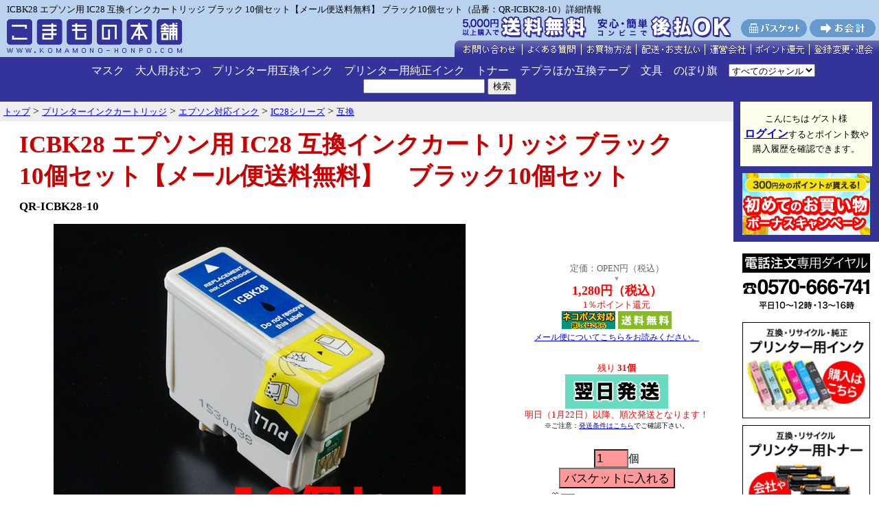

--- FILE ---
content_type: text/html;charset=EUC-JP
request_url: https://www.komamono-honpo.com/inkjet/epson_ink/IC28/compatible/QR-ICBK28-10.html
body_size: 123306
content:

<!DOCTYPE html PUBLIC "-//W3C//DTD HTML 4.01 Transitional//EN">
<html lang="ja">
<head>
<meta http-equiv="Content-Type" content="text/html; charset=EUC-JP">
<link href="/css/style2.css" rel="stylesheet" type="text/css" media="all">
<link rel="canonical" href="https://www.komamono-honpo.com/inkjet/epson_ink/IC28/compatible/QR-ICBK28-10.html"/>	
<title>
ICBK28 エプソン用 IC28 互換インクカートリッジ ブラック 10個セット【メール便送料無料】 ブラック10個セット（品番：QR-ICBK28-10）商品詳細【こまもの本舗】
</title>
<meta name="keywords" content="ICBK28 エプソン用 IC28 互換インクカートリッジ ブラック 10個セット【メール便送料無料】 ブラック10個セット（品番：QR-ICBK28-10）商品詳細">
<meta name="description" content="ICBK28 エプソン用 IC28 互換インクカートリッジ ブラック 10個セット【メール便送料無料】 ブラック10個セット（品番：QR-ICBK28-10）商品詳細">


<!-- Google Tag Manager -->
<script>(function(w,d,s,l,i){w[l]=w[l]||[];w[l].push({'gtm.start':
new Date().getTime(),event:'gtm.js'});var f=d.getElementsByTagName(s)[0],
j=d.createElement(s),dl=l!='dataLayer'?'&l='+l:'';j.async=true;j.src=
'https://www.googletagmanager.com/gtm.js?id='+i+dl;f.parentNode.insertBefore(j,f);
})(window,document,'script','dataLayer','GTM-MG7LTXKL');</script>
<!-- End Google Tag Manager -->

<!-- Global site tag (gtag.js) - Google Analytics -->
<script async src="https://www.googletagmanager.com/gtag/js?id=UA-1250122-1"></script>
<script>
  window.dataLayer = window.dataLayer || [];
  function gtag(){dataLayer.push(arguments);}
  gtag('js', new Date());

  gtag('config', 'UA-1250122-1');
</script>

<!-- Facebook Pixel Code(Type 2pc) -->
<script>
 !function(f,b,e,v,n,t,s)
 {if(f.fbq)return;n=f.fbq=function(){n.callMethod?
 n.callMethod.apply(n,arguments):n.queue.push(arguments)};
 if(!f._fbq)f._fbq=n;n.push=n;n.loaded=!0;n.version='2.0';
 n.queue=[];t=b.createElement(e);t.async=!0;
 t.src=v;s=b.getElementsByTagName(e)[0];
 s.parentNode.insertBefore(t,s)}(window, document,'script',
 'https://connect.facebook.net/en_US/fbevents.js');
 fbq('init', '232254841379163');
 fbq('track', 'PageView');
fbq('track', 'ViewContent', { content_ids: ['QR-ICBK28-10'], content_type: 'product', value: '1280', currency: 'JPY' });
</script>
<noscript><img height="1" width="1" style="display:none"
 src="https://www.facebook.com/tr?id=232254841379163&ev=PageView&noscript=1"
/></noscript>
<!-- End Facebook Pixel Code -->

<!--商品詳細用コード ここから-->
<script src="/js/jquery-1.11.3.min.js"></script>
<script src="/js/itemdetail.js"></script>
<!--商品詳細用コード ここまで-->

</head>
<body bgcolor="#ffffff" leftmargin="0" marginheight="0" marginwidth="0" topmargin="0">
<!-- Google Tag Manager (noscript) -->
<noscript><iframe src="https://www.googletagmanager.com/ns.html?id=GTM-MG7LTXKL"
height="0" width="0" style="display:none;visibility:hidden"></iframe></noscript>
<!-- End Google Tag Manager (noscript) -->




<div align="center" style="background-color:#B9D3EE;">
<div align="center" style="padding:0; margin:0 auto; width:1120px">




<!--<a href="/0/ac/_hdbt003_/inkjet/freechoice"><img src="/img/bnr/qr-fc-bnr2_plus.jpg" width="450" alt="フリーチョイスセット今だけさらに1個貰える！" border="0"></a>

<a href="/0/ac/_hdbt002_/mask"><img src="/img/bnr/bnr_mask04.jpg" width="450" alt="日本製マスク"></a>
--->

</div>
</div>
<!--キャッシュレスバナー
<div align="center" style="background-color:#B9D3EE">
<br>
<img src="/img/bnr/bnr_cashless.png" width="700" height="180" alt="キャッシュレス・消費者還元事業の対象店です">
<br>
</div>-->






<table width="100%" border="0" cellspacing="0" cellpadding="0" bgcolor="#eeeeee" class="bgcolor_top01">
<tr>
<td colspan="2"><div class="text_top">ICBK28 エプソン用 IC28 互換インクカートリッジ ブラック 10個セット【メール便送料無料】 ブラック10個セット（品番：QR-ICBK28-10）詳細情報</div></td>
</tr>
<tr>
<td valign="bottom"><a href="/" name="top"><img src="/img/common/komamono_logo2.gif" alt="激安プリンターインクカートリッジのこまもの本舗" width="275" height="60" border="0"></a>
<td align="right" valign="bottom"><img src="/img/common/menu_head_8.gif" alt="" height="60" width="618" usemap="#menu_head" border="0">
<map name="menu_head">
<area shape="rect" coords="205,2,404,36" href="/html/haiso_shiharai/#atobarai" alt="後払い始めました">
<area shape="rect" coords="0,2,199,36" href="/html/haiso_shiharai/#haiso_shiharai02" alt="5,000円(税込)以上の購入で送料無料">
<area shape="rect" coords="417,5,512,31" href="/kago.php" alt="バスケット">
<area shape="rect" coords="517,5,612,31" href="https://www.komamono-honpo.com/checkout2/komakaikeimain?top=1" alt="お会計">
<area shape="rect" coords="0,36,97,57" href="https://www.komamono-honpo.com/form.php?title=%A4%B3%A4%DE%A4%E2%A4%CE%CB%DC%CA%DE%20%CB%DC%C5%B9" onClick="window.open('https://www.komamono-honpo.com/form.php?title=%A4%B3%A4%DE%A4%E2%A4%CE%CB%DC%CA%DE%20%CB%DC%C5%B9','subwin','scrollbars=yes,resizable=yes,width=600,height=600'); return false;" target="_blank" alt="お問い合わせ">
<area shape="rect" coords="99,36,183,57" href="/html/faq/" alt="よくある質問">
<area shape="rect" coords="185,36,263,57" href="/html/okaimono/" alt="お買物方法">
<area shape="rect" coords="265,36,363,57" href="/html/haiso_shiharai/" alt="配送・お支払い">
<area shape="rect" coords="365,36,430,57" href="/html/company/" alt="運営会社">
<area shape="rect" coords="432,36,515,57" href="/html/point/" alt="ポイント還元">
<area shape="rect" coords="517,37,612,57" href="/html/point/#q1" alt="登録変更・退会">
</map>
</td>
</tr>
</table>


<!--
<table width="100%" border="0" cellspacing="0" cellpadding="0" bgcolor="#999999">
<tr>
<td class="bgcolor_top02" align="center">
<table width="0" border="0" cellspacing="5" cellpadding="0">
<tr>
<td ><a href="/0/ac/_hdb001_/inkjet/ink_ts"><img src="/img/bnr/ink_tsbn234_60.jpg" alt="互換インク トラブルシューティング" border="0"></a></td>
<td ><a href="/0/ac/_hdb002_/inkjet/ink_faq"><img src="/img/bnr/ink_faqbn2340_60.jpg" alt="互換インク Q&A（よくある質問）" border="0"></a></td>
<td>


<a href="/0/ac/_hdb006_/inkjet/highquarity_ink"><img src="/img/bnr/bnr_hqink_234_60.jpg" width="234" height="60" alt="超ハイクオリティタイプ互換インク"></a>
</td>
<td >
<a href="/0/ac/_hdb003_/inkjet/freechoice"><img src="/img/bnr/qr-fc_234_60.jpg" width="234" height="60" alt="お好きな色が選べる互換インクフリーチョイスセット"></a>
</td>


<td>

</td>














</tr>
</table>
</td>
</tr>
</table>-->



<nav>
<div class="header_18">


<ul>
<li><a href="/mask">マスク</a></li>
<li><a href="/health/adult_diapers.html">大人用おむつ</a></li>
<li><a href="/inkjet"">プリンター用互換インク</a></li>
<li><a href="/genuine_ink"">プリンター用純正インク</a></li>
<li><a href="/toner">トナー</a></li>
<li><a href="/stationery/electronic_stationery.html">テプラほか互換テープ</a></li>
<li><a href="/stationery">文具</a></li>
<!--<li><a href="/keitai">スマホグッズ</a></li>
<li><a href="/pda_pc">PC関連</a></li>
<li><a href="/av">AV関連</a></li>-->
<li><a href="/zakka/sales_promotion.html">のぼり旗</a></li>
<!--<li style="margin-right:24px;"><a href="/zakka">雑貨</a></li>-->
<!--<li style="margin-right:24px;"><a href="/food_drink">食品・飲料</a></li>-->
</ul>
	<form id="FormName" action="/list" method="get" name="FormName">
		<select name="ft">
<option value="0">すべてのジャンル</option>
<option value="1">現在のジャンル</option>
</select>		<input type="hidden" name="c1" value="inkjet">
		<input type="hidden" name="c2" value="epson_ink">
		<input type="hidden" name="c3" value="IC28">
		<input type="hidden" name="c4" value="compatible">
		<input type="text" name="keyword" size="20" value="">&nbsp;<input type="submit" name="submit" value="検索">
	</form>

</div>
<!--
<div style="background-color:#158c6c; text-align:center; padding:10px 0;">
<img src="/img/bnr/bnr_biz_sales2.gif" height="44" alt="業販・大量購入 ご相談は右下の「チャットでご案内します！」より">
</div>
-->
</nav>

<!--
<table width="100%" border="0" cellspacing="0" cellpadding="0" bgcolor="#eeeeee" class="bgcolor_top01">
<tr>
<td style="padding:5px 5px 5px 5px;background-color:white;border:2px red solid; font-size:11pt;" align="center">
<img src="/img/common/icon_mozy.gif" width="16" height="16"> 
<a href="/html/mailship/">メール便がスピードアップ！　本州・四国は翌日ポストにお届け。</a>
<br>
-->

<!--
<table width="100%" border="0" cellspacing="0" cellpadding="0" bgcolor="#eeeeee" class="bgcolor_top01">
<tr>
<td style="padding:5px 5px 5px 5px;background-color:white;border:2px red solid; font-size:11pt;" align="center">
<img src="/img/common/icon_mozy.gif" width="16" height="16"> <font color="black">
【年始休業】1/1-1/3は休業のため、商品の発送やお問い合わせ対応は1/4以降となります。<br>
※メーカー取り寄せ商品は、メーカーの休業日明けの手配となります。<br>
<img src="/img/common/icon_mozy.gif" width="16" height="16"> <font color="black">
悪天候の影響で、一部地域への配送が遅延する場合があります。予めご了承ください。
</font>
</td>
</tr>
</table>
-->

<!--
<table width="100%" border="0" cellspacing="0" cellpadding="0" bgcolor="#eeeeee" class="bgcolor_top01">
<tr>
<td style="padding:5px 5px 5px 5px;background-color:white;border:2px red solid; font-size:11pt;" align="center">


<img src="/img/common/icon_mozy.gif" width="16" height="16"> <font color="black">
津波の影響で一部地域への配送が遅延する場合があります。
</font>


</td>
</tr>
</table>-->


<!--
<table width="100%" border="0" cellspacing="0" cellpadding="0" bgcolor="#eeeeee" class="bgcolor_top01">
<tr>
<td style="padding:5px 5px 5px 5px;background-color:white;border:2px red solid; font-size:11pt;" align="center">

<img src="/img/common/icon_mozy.gif" width="16" height="16"> <font color="black">
<a href="/html/article_240123" target="_blank">2月1日(予定)よりクレジットカード決済ページのデザインが変更になります</a></font><br>

<img src="/img/common/icon_mozy.gif" width="16" height="16"> <font color="black">
能登半島地震の影響で、一部地域への配送が遅延する場合があります。
</font>

</td>
</tr>
</table>
-->

<!--<table width="100%" border="0" cellspacing="0" cellpadding="0" bgcolor="#eeeeee" class="bgcolor_top01">
<tr>
<td style="padding:5px 5px 5px 5px;background-color:white;border:2px red solid; font-size:11pt;" align="center">
<img src="/img/common/icon_mozy.gif" width="16" height="16"> <font color="black">天候不良による道路状況や土砂災害および鉄道輸送障害の影響で、一部地域への配送が遅延する場合があります。予めご了承ください。</font><br>
<img src="/img/common/icon_mozy.gif" width="16" height="16"> <font color="black"><a href="/html/article_220827">「後払い」の決済手数料変更につきまして</a></font>
</td>
</tr>
</table>
-->

<!--<table width="100%" border="0" cellspacing="0" cellpadding="0" bgcolor="#eeeeee" class="bgcolor_top01">
<tr>
<td style="padding:5px 5px 5px 5px;background-color:white;border:2px red solid; font-size:11pt;" align="center"><img src="/img/common/icon_mozy.gif" width="16" height="16"> <font color="black">
オリンピック・パラリンピックにともなう交通規制のため、お届けが遅延する場合があります。
</font>
</td>
</tr>
</table>-->

</td>
</tr>
</table>
<table width="100%" border="0" cellspacing="0" cellpadding="0">
  <tr align="right" valign="top">
    <td align="center" valign="top" width="80%">

      <table width="100%" border="0" cellspacing="0" cellpadding="0">
        <tr>
          <td valign="top" width="100%">
          <div class="directory">
          <ol itemscope itemtype="http://schema.org/BreadcrumbList"><li itemprop="itemListElement" itemscope itemtype="http://schema.org/ListItem">
	<a itemprop="item" href="/">
		<span itemprop="name">トップ</span></a>
	<meta itemprop="position" content="1" />
</li> &gt; <li itemprop="itemListElement" itemscope itemtype="http://schema.org/ListItem">
	<a itemprop="item" href="/inkjet">
		<span itemprop="name">プリンターインクカートリッジ</span></a>
	<meta itemprop="position" content="2" />
</li> &gt; <li itemprop="itemListElement" itemscope itemtype="http://schema.org/ListItem">
	<a itemprop="item" href="/inkjet/epson_ink.html">
		<span itemprop="name">エプソン対応インク</span></a>
	<meta itemprop="position" content="3" />
</li> &gt; <li itemprop="itemListElement" itemscope itemtype="http://schema.org/ListItem">
	<a itemprop="item" href="/inkjet/epson_ink/IC28.html">
		<span itemprop="name">IC28シリーズ</span></a>
	<meta itemprop="position" content="4" />
</li> &gt; <li itemprop="itemListElement" itemscope itemtype="http://schema.org/ListItem">
	<a itemprop="item" href="/inkjet/epson_ink/IC28/compatible.html">
		<span itemprop="name">互換</span></a>
	<meta itemprop="position" content="5" />
</li></ol>          </div>
          </td>
        </tr>
      </table>

<!-- 本文 -->
		      
                        <script type="application/ld+json">
{
	"@context": "https://schema.org/",
	"@type": "Product",
	"name": "ICBK28 エプソン用 IC28 互換インクカートリッジ ブラック 10個セット【メール便送料無料】 ブラック10個セット エプソン用 IC28互換インクカートリッジ",
	"image": [
		"https://www.komamono-honpo.com/syousai_photo/QR-ICBK28-10.jpg","https://www.komamono-honpo.com/syousai_photo/gokan_hikaku.jpg","https://www.komamono-honpo.com/syousai_photo/ink_ic_chip.jpg","https://www.komamono-honpo.com/syousai_photo/tnr_warranty.jpg","https://www.komamono-honpo.com/syousai_photo/corporation_b2b-pr.jpg","https://www.komamono-honpo.com/syousai_photo/ss_nekopos.gif","https://www.komamono-honpo.com/syousai_photo/bnr_sshdelivery03.jpg"	],
	"description": "【メール便送料無料、サポート付】IC28互換インク（ブラック）ICBK28互換×10個",
	"offers": {
		"@type": "Offer",
		"url": "https://www.komamono-honpo.com/inkjet/epson_ink/IC28/compatible/QR-ICBK28-10.html",
		"priceCurrency": "JPY",
		"price": "1280",
		"priceValidUntil":"2026-01-31",		"itemCondition": "https://schema.org/NewCondition",
		"availability": "https://schema.org/InStock",
		"seller": {
			"@type": "Organization",
			"name": "プリンタス株式会社"
		}
	}
	}
</script>
<table width="95%" border="0" cellspacing="0" cellpadding="1">
	<tr>
	<td valign="top">
	<h1>ICBK28 エプソン用 IC28 互換インクカートリッジ ブラック 10個セット【メール便送料無料】　<span class="main_item_name_sub">ブラック10個セット</span></h1>
	<p class="text_detail_m">
				<strong><span class="main_item_no">QR-ICBK28-10</span></strong></p>
	</td>
	</tr>
</table>
<table width="95%" border="0" cellspacing="0" cellpadding="3">
	<form action="/kago" method="post">
	<tr>
		<td align="center">
<img src='/syousai_photo/QR-ICBK28-10.jpg' alt='ICBK28 エプソン用 IC28 互換インクカートリッジ ブラック 10個セット【メール便送料無料】　ブラック10個セット' border='0' width='600' id='main_image'>		<br>
		<font size="-1">
			【メール便送料無料、サポート付】IC28互換インク（ブラック）ICBK28互換×10個		</font>
	</td>
		<td width="10" colspan="2">　</td>
	<td align="center" >
										<!--<font  size="-1" color="#FF0000"><strong>数量限定特別価格</strong></font><br>-->
						

		

			<font  size="-1" color="#666666">定価：OPEN円（税込）<br></font>
							<font size="1" color="#999999">▼<br></font>
					

		

	<strong><font size="4">

			<font color="#FF0000">1,280円（税込）</font>
			</font>

		

	<font color="#ff0000"><br>

		</font></strong><font size="-1" font color="#FF0000">1％ポイント還元</font><br>
		
	
			<a href="/html/mailship/" target="_BLANK"><img src="/img/mailship/mail_ok.gif" alt="メール便配送可能" width="78" height="26" border="0"></a>
	
     	     <img src="/img/common/muryou.gif" alt="送料無料" width="78" height="26" border="0">
	
	
			<!--<img src="/img/common/sale.gif" width="78" height="26" border="0" alt="セール品">-->
					<br><span style="font-size:9pt"><a href="/html/mailship/" target="_BLANK">メール便についてこちらをお読みください。<br></a></span>
	
	<font size="1">
		<br><font size="-1" color="#FF0000"><!--数量限定販売中！--><br>
			残り<strong><font color="#FF0000">
31個	</font></strong></font><br>
							<img src="/img/common/bnr_yokujitsu" width="150" height="50" border="0" alt="翌日発送">
		<br><font size="-1" color="#FF0000">明日（1月22日）以降、順次発送となります！</font>
		<br><font size="-2">※ご注意：<a href="/html/haiso_shiharai/#haiso_shiharai07" target="_BLANK">発送条件はこちら</a>でご確認下さい。</font>
		<br>
					<br><br></font>

<!-- ここ -->
		
		<!-- ここ -->

<table border="0" cellpadding="0" cellspacing="5">
	

<tr>
<td colspan="2" align="center" class="form_tblcl2">

<input type="text" name="quant" value="1" size="3">個<br>
<input type="submit" name="submit" value="バスケットに入れる">
</td>
</tr>
</table>
	
	<input type="hidden" name="itemname" value="ICBK28 エプソン用 IC28 互換インクカートリッジ ブラック 10個セット【メール便送料無料】　ブラック10個セット">
	<input type="hidden" name="itemserial" value="000027142">
			<input type="hidden" name="price" value="1280">

			<input type="hidden" name="itemno" value="QR-ICBK28-10">
	<input type="hidden" name="color" value="ブラック">
	<input type="hidden" name="openflag" value="6">
	<input type="hidden" name="commyoyaku" value="">
	<input type="hidden" name="tax_rate" value="10">
		<a href="https://www.komamono-honpo.com/form.php?title=QR-ICBK28-10%A1%A6ICBK28+%A5%A8%A5%D7%A5%BD%A5%F3%CD%D1+IC28+%B8%DF%B4%B9%A5%A4%A5%F3%A5%AF%A5%AB%A1%BC%A5%C8%A5%EA%A5%C3%A5%B8+%A5%D6%A5%E9%A5%C3%A5%AF+10%B8%C4%A5%BB%A5%C3%A5%C8%A1%DA%A5%E1%A1%BC%A5%EB%CA%D8%C1%F7%CE%C1%CC%B5%CE%C1%A1%DB%A5%D6%A5%E9%A5%C3%A5%AF" onClick="window.open('https://www.komamono-honpo.com/form.php?title=QR-ICBK28-10%A1%A6ICBK28+%A5%A8%A5%D7%A5%BD%A5%F3%CD%D1+IC28+%B8%DF%B4%B9%A5%A4%A5%F3%A5%AF%A5%AB%A1%BC%A5%C8%A5%EA%A5%C3%A5%B8+%A5%D6%A5%E9%A5%C3%A5%AF+10%B8%C4%A5%BB%A5%C3%A5%C8%A1%DA%A5%E1%A1%BC%A5%EB%CA%D8%C1%F7%CE%C1%CC%B5%CE%C1%A1%DB%A5%D6%A5%E9%A5%C3%A5%AF','subwin','scrollbars=yes,resizable=yes,width=600,height=600'); return false;" target="_blank"><img src="/img/common/toiawase.gif" alt="" width="42" height="22" align="absmiddle" border="0" alt="お問い合わせ"><font size="-1">商品に関するお問い合わせ</a></font><br>
	</td>
	</tr>
	</form>
	<tr>
	<td colspan="4" align="center">
<img src="/img/spacer.gif" alt="" height="10" width="10" border="0">
</td>
	</tr>
	<tr>
	<td colspan="3" align="left">　</td>
	<td align="left"  rowspan="2" valign="top">
<!-- スペック情報 -->
<table width="280" border="0" cellspacing="2" cellpadding="2" bgcolor="#ffffff">
	<tr>
	<td colspan="2" align="center" width="286"><font size="-1">製品仕様</font></td>
	</tr>
		<tr>
	<td align="center" bgcolor="#cccccc" width="80"><font size="-1">カテゴリ<br>メーカー</font></td>
	<td bgcolor="#eeeeee" width="200"><font size="-1">
			互換		</font>
	</td>
	</tr>
	<tr>
	<td align="center" bgcolor="#cccccc" width="80"><font size="-1">サイズ</font></td>
	<td bgcolor="#eeeeee" width="200"><font size="-1">
		容量：11.2±0.2ml	</font>
	</td>
	</tr>
	<tr>
	<td align="center" bgcolor="#cccccc" width="80"><font size="-1">色</font></td>
	<td bgcolor="#eeeeee" width="200"><font size="-1">ブラック</font></td>
	</tr>
		<tr>
	<td align="center" bgcolor="#cccccc" width="80"><font size="-1">対応プリンター</font></td>
	<td bgcolor="#eeeeee" width="200"><font size="-1">／ CL-760 ／</font></td>
	</tr>
			<tr>
	<td align="center" bgcolor="#cccccc" width="80"><font size="-1">純正品番</font></td>
	<td bgcolor="#eeeeee" width="200"><font size="-1">ICBK28</font></td>
	</tr>
			<tr>
	<td align="center" bgcolor="#cccccc" width="80"><font size="-1">顔料／染料</font></td>
	<td bgcolor="#eeeeee" width="200"><font size="-1">染料</font></td>
	</tr>
			</table>
<!-- スペック情報ここまで -->
	</td>
	</tr>

	<tr>
		<td colspan="3" valign="top">
			|プリンターインクカートリッジ|エプソン対応インク|IC28シリーズ|互換|<br><br>商品番号：QR-ICBK28-10　<br><br>高品質と高い互換性を超低コストで実現！<br><br>●こちらはおトクな 10個パックです。<br>●純正インクと同等の高画質プリントを、圧倒的な低価格で実現した高性能・高品質の汎用インクです。<br>●安心の1年保証＆プリンター保証サービス！<br>●万が一不良品の場合は、無料で交換または返金対応いたします。<br>●本製品は互換インクです。純正インクではございません。<br>（純正品とは形状等が異なりますが、使用上問題はございません。）<br>●国際的な品質マネジメント規格「ISO9001・ISO14001」取得工場で生産している信頼性の高い製品です。<br>●面倒な詰め替え不要。カートリッジ交換は純正品と同様に簡単に入れ替えるだけ！！<br>●ICBK28対応の機種すべてに対応！<br>●環境保護とコスト削減のため簡易パッケージ(ビニールパック)でのお届けとなりますので、予めご了承下さい。<br>●お困りの際もサポート専用ダイヤルで安心！<br><br>☆☆☆使用上のご注意☆☆☆<br>【保管について】<br>・ご使用直前まで開封せず、高温、凍結状態での保管は避けてください。<br>・お子様の手の届かない所へ保管し、目や口にインクがつかないようご注意ください。<br>・開封後約６ヶ月以内に使い切って下さい。<br>・未開封の場合、直射日光のあたらない場所に保管いただければ商品製造後約２年間は品質を保てます。<br>【カートリッジセット時のご注意】<br>・互換インクのため、メーカー純正インクとはカートリッジ形状が異なりますが、使用上問題はありません。<br>・スペーサーを外し、空気孔にシールが張ってある場合は、シールを剥がしてからプリンターへセットして下さい。<br>【ご利用上のご注意】<br>・プリンター機種によって、「純正ではありません」等のメッセージが出ることがありますが、 不良ではありませんので「使用する」〔OK〕をお選びいただくと問題なくご使用できます。<br>・印字のカスレが発生した場合、プリンターヘッドのクリーニングを行ってください。<br>・カートリッジの交換の際は、インク漏れにご注意下さい。<br>・インク残量が少ない状態で印刷を続けると目詰まりを起こす恐れがあります。<br> お早めの交換をお願い致します。<br>・印字ヘッド部分のインクは、乾燥により固まり易いため、定期的にプリンターを ご使用下さい。<br>【プリンターが認識しない】<br>・一度、プリンターの電源を入れなおしてください。<br> （認識不良品を交換する場合も、電源を入れなおしてから行って下さい。）<br>・取り出して、接点をティッシュなどで拭き、入れなおしてください。<br>【きれいに印字されない】<br>・ノズルチェックを行い、正常に出ていない色を確認し、ヘッドクリーニングを行って下さい。<br>・半日～1日ほど置いてから再度クリーニングすると、インクが溶けて回復する場合もございます。<br>【カートリッジセット時のご注意】<br>スペーサーを外し、空気孔にシールが張ってある場合は、シールを剥がしてからプリンターへセットして下さい。<br>＊スペーサーを外さないとインクカセットの蓋が閉まりませんのでご注意ください。<br>純正品とは微妙に色合いが違う場合がございますが新品交換・返金対象とはなりませんので、予めご了承ください。<br><br>＊＊ご購入時のご注意＊＊<br>この商品は<font color="#ff0000">メール便</font>でお送りします。宅配便(有料)をご希望の場合は、「宅配便希望」とお会計時に通信欄へご記入下さい。<br>また、ギフト包装はお受けできませんので予めご了承下さい。<br>送料無料商品と他の商品を一緒にお買い上げ頂いた際、同梱が不可能な組み合わせの場合には、お会計時にシステム上は、送料無料と表示されますが、ご注文承諾メールにて再度運賃額を加算した金額をお知らせ致しますので、ご了承下さい。<br><br><b>◎製品に対する保証期間はお買い上げ後１年間となっております。</b><br>◎互換インク・リサイクルインクに関してはお客様のご都合による返品期限を「ご購入より3ヶ月以内」とさせて頂きます。<br><br>※製品の仕様や外観は、改良のため予告なく変更される場合があります。あらかじめご了承下さい。<br><br><a href='/inkjet/ink_faq'><img src='/lib/komamono/faq_ink380_60bn.jpg' width='380' height='60' border='0' alt='互換インクカートリッジ Q&A よくある質問' ></a><br><font color="#FF0000">※画像の無断使用・無断転載は、固くお断りさせていただきます。</font><br><br><iframe width="560" height="315" src="https://www.youtube.com/embed/OEYCZioCK2I" frameborder="0" allow="accelerometer; autoplay; encrypted-media; gyroscope; picture-in-picture" allowfullscreen></iframe><br>ICBK28互換インク対応プリンター<br>CL-760<br><br>中国製|プリンターインクカートリッジ|エプソン対応インク|IC28シリーズ|互換|		</td>
	</tr>
</table>
	<br>
<table width="95%" border="0" cellspacing="0" cellpadding="3">
	<tr>
	<td align="center" valign="top" bgcolor="#eeeeee">ICBK28 エプソン用 IC28 互換インクカートリッジ ブラック 10個セット【メール便送料無料】　ブラック10個セットの詳細画像</td>
	</tr>
	<tr>
	<td valign="top">
	<div align="center">
		<br>
	<img src="/syousai_photo/QR-ICBK28-10.jpg" alt="ICBK28 エプソン用 IC28 互換インクカートリッジ ブラック 10個セット【メール便送料無料】　ブラック10個セット" border="0" width="600"><br>
				<br>
	<img src="/syousai_photo/gokan_hikaku.jpg" alt="ICBK28 エプソン用 IC28 互換インクカートリッジ ブラック 10個セット【メール便送料無料】　ブラック10個セット" border="0" width="600"><br>
				<br>
	<img src="/syousai_photo/ink_ic_chip.jpg" alt="ICBK28 エプソン用 IC28 互換インクカートリッジ ブラック 10個セット【メール便送料無料】　ブラック10個セット" border="0" width="600"><br>
				<br>
	<img src="/syousai_photo/tnr_warranty.jpg" border="0" width="600"><br>
			
					<br>
		<img src="/syousai_photo/corporation_b2b-pr.jpg" border="0" width="600"><br>
									<br>
		<img src="/syousai_photo/ss_nekopos.gif" border="0" width="600"><br>
									<br>
		<img src="/syousai_photo/bnr_sshdelivery03.jpg" border="0" width="600"><br>
																																													</div>
	</td>
	</tr>
</table>
	<br>
<table width="95%" border="0" cellspacing="0" cellpadding="3">
	<tr>
		<td colspan="4" align="center">
			<hr noshade size="1">
		</td>
	</tr>
	<form action="/kago" method="post">
	<tr>
			<td align="center"><img src="/icon_photo/QR-ICBK28-10.jpg" alt="ICBK28 エプソン用 IC28 互換インクカートリッジ ブラック 10個セット【メール便送料無料】　ブラック10個セット" border="0"></td>
			<td colspan="2">
			<p class="text_detail_m"><strong>ICBK28 エプソン用 IC28 互換インクカートリッジ ブラック 10個セット【メール便送料無料】　ブラック10個セット</strong></p>
			商品番号：QR-ICBK28-10		</td>
		<td align="center">
						<!--<font  size="-1" color="#FF0000"><strong>数量限定特別価格</strong></font><br>-->
								<font  size="-1" color="#666666">定価：OPEN円（税込）<br></font>
			<font size="1" color="#999999">▼<br></font>
				<strong><font size="4">
		<font color="#FF0000">1,280円（税込）</font>
					</font>
			<font color="#ff0000"><br>
				</font></strong><font size="-1" font color="#FF0000">1％ポイント還元</font><br>
	
					<a href="/html/mailship/" target="_BLANK"><img src="/img/mailship/mail_ok.gif" alt="メール便配送可能" width="78" height="26" border="0"></a>
					<img src="/img/common/muryou.gif" alt="送料無料" width="78" height="26" border="0">
				<!--<img src="/img/common/sale.gif" width="78" height="26" border="0" alt="セール品">-->
						<br><span style="font-size:9pt"><a href="/html/mailship/" target="_BLANK">メール便についてこちらをお読みください。<br></a></span>
				<font size="1">
						<br><font size="-1" color="#FF0000"><!--数量限定販売中！--><br>
				残り<strong><font color="#FF0000">31個</font></strong></font><br>
								<img src="/img/common/bnr_yokujitsu" width="150" height="50" border="0" alt="翌日発送">
			<br><font size="-1" color="#FF0000">明日（1月22日）以降、順次発送となります！</font>
			<br><font size="-2">※ご注意：<a href="/html/haiso_shiharai/#haiso_shiharai07" target="_BLANK">発送条件はこちら</a>でご確認下さい。</font>
			<br>
							<br></font>
	<!-- ここ -->
	
	<!-- ここ -->

			<table border="0" cellpadding="0" cellspacing="5" class="form_tbl">
	

<tr>
<td colspan="2" align="center" class="form_tblcl2">


<input type="text" name="quant" value="1" size="3">個<br>
<input type="submit" name="submit" value="バスケットに入れる">
</td>
</tr>
</table>
	<input type="hidden" name="itemname" value="ICBK28 エプソン用 IC28 互換インクカートリッジ ブラック 10個セット【メール便送料無料】　ブラック10個セット">
	<input type="hidden" name="itemserial" value="000027142">
		<input type="hidden" name="price" value="1280">
		<input type="hidden" name="tax_rate" value="10">
	<input type="hidden" name="itemno" value="QR-ICBK28-10">
	<input type="hidden" name="color" value="ブラック">
	<input type="hidden" name="openflag" value="6">
	<input type="hidden" name="commyoyaku" value="">
		<a href="https://www.komamono-honpo.com/form.php?title=QR-ICBK28-10%A1%A6ICBK28+%A5%A8%A5%D7%A5%BD%A5%F3%CD%D1+IC28+%B8%DF%B4%B9%A5%A4%A5%F3%A5%AF%A5%AB%A1%BC%A5%C8%A5%EA%A5%C3%A5%B8+%A5%D6%A5%E9%A5%C3%A5%AF+10%B8%C4%A5%BB%A5%C3%A5%C8%A1%DA%A5%E1%A1%BC%A5%EB%CA%D8%C1%F7%CE%C1%CC%B5%CE%C1%A1%DB%A5%D6%A5%E9%A5%C3%A5%AF" onClick="window.open('https://www.komamono-honpo.com/form.php?title=QR-ICBK28-10%A1%A6ICBK28+%A5%A8%A5%D7%A5%BD%A5%F3%CD%D1+IC28+%B8%DF%B4%B9%A5%A4%A5%F3%A5%AF%A5%AB%A1%BC%A5%C8%A5%EA%A5%C3%A5%B8+%A5%D6%A5%E9%A5%C3%A5%AF+10%B8%C4%A5%BB%A5%C3%A5%C8%A1%DA%A5%E1%A1%BC%A5%EB%CA%D8%C1%F7%CE%C1%CC%B5%CE%C1%A1%DB%A5%D6%A5%E9%A5%C3%A5%AF','subwin','scrollbars=yes,resizable=yes,width=600,height=600'); return false;" target="_blank"><img src="/img/common/toiawase.gif" alt="" width="42" height="22" align="absmiddle" border="0" alt="お問い合わせ"><font size="-1">商品に関するお問い合わせ</a></font><br>
	</td>
	</tr>
	<tr>
		<td colspan="4" align="center">
			<img src="/img/spacer.gif" alt="" height="10" width="10" border="0">
		</td>
	</tr>
	</form>
	
	<tr>
	<td colspan="4">
		<table width="98%" border="0" cellpadding="0" cellspacing="0">
  <tr><td colspan="2">
























</td> </tr>
  <tr>
    <td align="center" valign="top" width="400">
      <table width="98%" border="0" cellspacing="0" cellpadding="5">
        <tr>
          <td valign="top" bgcolor="#003399">
          <b><font size="4" color="#FFFFFF">送料</font></b></td>
        </tr>
        <tr>
          <td valign="top" bgcolor="#f6f6f6">
                    	<font color="#FF0000">こちらの商品はメール便限定送料無料となっております。他のメール便配送可能商品も一緒にご注文頂いた場合にも全商品メール便送料無料とさせて頂きます。</font>
	<br><br>
	<font color="#FF0000"><u><b>メール便についてのご注意</b></u></font><br>
	メール便につきましては、<b><a href="/html/mailship/" target="_BLANK">こちら</a></b>を必ずお読みください。
	</font>
		</td>
        </tr>
      </table>
    </td>
    <td align="center" valign="top" width="400">
      <table width="98%" border="0" cellspacing="0" cellpadding="5">
        <tr>
          <td valign="top" bgcolor="#003399">
          <b><font size="4" color="#FFFFFF">代金お支払い方法</font></b></td>
        </tr>
        <tr>
          <td valign="top" bgcolor="#f6f6f6">
          <font size="-1">○次のお支払い方法をご用意しております(配送方法によってお選びいただけないお支払い方法もございます)<br>
		・クレジットカード<br>
		・後払い（コンビニ）<br>
		・先払い（コンビニ・銀行・郵便局）<br>
		・代引き<br>
		○「先払い」をお選びの場合、商品発送は代金のお支払い後となります。なお、ご注文から 1 週間以上過ぎてもご入金の確認ができないときは、僭越ながらご注文をキャンセルさせていただくことがございます。<br>
		○法人様は締め払いにも対応させていただいております。お気軽にご相談下さい。<br>
          </font></td>
        </tr>
      </table>
    </td>
  </tr>
</table>
	</td>
	</tr>
		<tr>
	<td colspan="4">
	<hr noshade size="1">
	</td>
	</tr>
	<tr>
	<td colspan="4" align="center" bgcolor="#eeeeee">その他のラインナップ</td>
	</tr>
	<tr>
	<td colspan="4">
	<hr noshade size="1">
	</td>
	</tr>
							
 
	<form action="/kago" method="post">
	<tr>
		<td colspan="2" align="center">
	<a href="/inkjet/epson_ink/IC28/compatible/QR-ICBK28.html"><img src="/icon_photo/QR-ICBK28.jpg" alt="ICBK28 エプソン用 IC28 互換インクカートリッジ ブラック【メール便可】　ブラック" border="0"></a>
	</td>
					<td>
                    	<p class="text_title"><b><a href="/inkjet/epson_ink/IC28/compatible/QR-ICBK28.html">ICBK28 エプソン用 IC28 互換インクカートリッジ ブラック【メール便可】<br>ブラック</a><br>
	</b><font size="-1">品番：QR-ICBK28</font></p>
				</td>
		<td align="center"><strong><font size="4">
		<font  size="-1" color="#666666">定価：OPEN円（税込）<br></font>
	<font size="1" color="#999999">▼<br></font>
						<!--<font  size="-1" color="#FF0000"><strong>数量限定特別価格</strong></font><br>-->
			<font color="#FF0000">348円（税込）</font>
		</font><br>
			<font size="-1" font color="#FF0000">1％ポイント還元</font>
	</font><br>
	<font size="1">
		<strong><font size="-1" font color="#FF0000">
	残りあと
	100個以上	</font></strong><br>
				<a href="/html/mailship/" target="_BLANK"><img src="/img/mailship/mail_ok.gif" alt="メール便配送可能" width="78" height="26" border="0"></a>
				<!--<img src="/img/common/zaiko.gif" alt="在庫限り" width="78" height="18" border="0">-->
			<!--<img src="/img/common/sale.gif" width="78" height="26" border="0" alt="セール品">-->
			</font>
		<br><span style="font-size:9pt"><a href="/html/mailship/" target="_BLANK">メール便についてこちらをお読みください。<br></a></span>
	<br>
	<!-- ここ -->
							<img src="/img/common/bnr_yokujitsu" width="150" height="50" border="0" alt="翌日発送">
		<br><font size="-1" color="#FF0000">明日（1月22日）以降、順次発送となります！</font>
		<br>
				<!-- ここ -->
<table border="0" cellpadding="0" cellspacing="5" class="form_tbl">
	

<tr>
<td colspan="2" align="center" class="form_tblcl2">
<input type="text" name="quant" value="1" size="3">個<br>
<input type="submit" name="submit" value="バスケットに入れる">
</td>
</tr>
</table>

	<input type="hidden" name="itemname" value="ICBK28 エプソン用 IC28 互換インクカートリッジ ブラック【メール便可】　ブラック">
		<input type="hidden" name="itemserial" value="000023249">
			<input type="hidden" name="price" value="348">
		<input type="hidden" name="tax_rate" value="10">
	<input type="hidden" name="itemno" value="QR-ICBK28">
	<input type="hidden" name="color" value="ブラック">
		<input type="hidden" name="openflag" value="6">
		<input type="hidden" name="commyoyaku" value="">
		</td>
	</tr>
	<tr>
	<td colspan="4" align="center">
	<hr noshade>
	</td>
	</tr>
	</form>
								
 
	<form action="/kago" method="post">
	<tr>
		<td colspan="2" align="center">
	<a href="/inkjet/epson_ink/IC28/compatible/QR-ICCL28.html"><img src="/icon_photo/QR-ICCL28.jpg" alt="ICCL28 エプソン用 IC28 互換インクカートリッジ カラー【メール便不可】　カラー" border="0"></a>
	</td>
					<td>
                    	<p class="text_title"><b><a href="/inkjet/epson_ink/IC28/compatible/QR-ICCL28.html">ICCL28 エプソン用 IC28 互換インクカートリッジ カラー【メール便不可】<br>カラー</a><br>
	</b><font size="-1">品番：QR-ICCL28</font></p>
				</td>
		<td align="center"><strong><font size="4">
		<font  size="-1" color="#666666">定価：OPEN円（税込）<br></font>
	<font size="1" color="#999999">▼<br></font>
						<!--<font  size="-1" color="#FF0000"><strong>数量限定特別価格</strong></font><br>-->
			<font color="#FF0000">370円（税込）</font>
		</font><br>
			<font size="-1" font color="#FF0000">1％ポイント還元</font>
	</font><br>
	<font size="1">
		<strong><font size="-1" font color="#FF0000">
	残りあと
	100個以上	</font></strong><br>
						<!--<img src="/img/common/zaiko.gif" alt="在庫限り" width="78" height="18" border="0">-->
			<!--<img src="/img/common/sale.gif" width="78" height="26" border="0" alt="セール品">-->
			</font>
		<br><span style="font-size:9pt"><a href="/html/mailship/" target="_BLANK">メール便についてこちらをお読みください。<br></a></span>
	<br>
	<!-- ここ -->
							<img src="/img/common/bnr_yokujitsu" width="150" height="50" border="0" alt="翌日発送">
		<br><font size="-1" color="#FF0000">明日（1月22日）以降、順次発送となります！</font>
		<br>
				<!-- ここ -->
<table border="0" cellpadding="0" cellspacing="5" class="form_tbl">
	

<tr>
<td colspan="2" align="center" class="form_tblcl2">
<input type="text" name="quant" value="1" size="3">個<br>
<input type="submit" name="submit" value="バスケットに入れる">
</td>
</tr>
</table>

	<input type="hidden" name="itemname" value="ICCL28 エプソン用 IC28 互換インクカートリッジ カラー【メール便不可】　カラー">
		<input type="hidden" name="itemserial" value="000023250">
			<input type="hidden" name="price" value="370">
		<input type="hidden" name="tax_rate" value="10">
	<input type="hidden" name="itemno" value="QR-ICCL28">
	<input type="hidden" name="color" value="カラー">
		<input type="hidden" name="openflag" value="6">
		<input type="hidden" name="commyoyaku" value="">
		</td>
	</tr>
	<tr>
	<td colspan="4" align="center">
	<hr noshade>
	</td>
	</tr>
	</form>
								
 
	<form action="/kago" method="post">
	<tr>
		<td colspan="2" align="center">
	<a href="/inkjet/epson_ink/IC28/compatible/QR-ICBK28-5.html"><img src="/icon_photo/QR-ICBK28-5.jpg" alt="ICBK28 エプソン用 IC28 互換インクカートリッジ ブラック 5個セット【メール便送料無料】　ブラック5個セット" border="0"></a>
	</td>
					<td>
                    	<p class="text_title"><b><a href="/inkjet/epson_ink/IC28/compatible/QR-ICBK28-5.html">ICBK28 エプソン用 IC28 互換インクカートリッジ ブラック 5個セット【メール便送料無料】<br>ブラック5個セット</a><br>
	</b><font size="-1">品番：QR-ICBK28-5</font></p>
				</td>
		<td align="center"><strong><font size="4">
		<font  size="-1" color="#666666">定価：OPEN円（税込）<br></font>
	<font size="1" color="#999999">▼<br></font>
						<!--<font  size="-1" color="#FF0000"><strong>数量限定特別価格</strong></font><br>-->
			<font color="#FF0000">970円（税込）</font>
		</font><br>
			<font size="-1" font color="#FF0000">1％ポイント還元</font>
	</font><br>
	<font size="1">
		<strong><font size="-1" font color="#FF0000">
	残りあと
	63個！！	</font></strong><br>
				<a href="/html/mailship/" target="_BLANK"><img src="/img/mailship/mail_ok.gif" alt="メール便配送可能" width="78" height="26" border="0"></a>
			<img src="/img/common/muryou.gif" alt="送料無料" width="78" height="26" border="0">
				<!--<img src="/img/common/sale.gif" width="78" height="26" border="0" alt="セール品">-->
			</font>
		<br><span style="font-size:9pt"><a href="/html/mailship/" target="_BLANK">メール便についてこちらをお読みください。<br></a></span>
	<br>
	<!-- ここ -->
							<img src="/img/common/bnr_yokujitsu" width="150" height="50" border="0" alt="翌日発送">
		<br><font size="-1" color="#FF0000">明日（1月22日）以降、順次発送となります！</font>
		<br>
				<!-- ここ -->
<table border="0" cellpadding="0" cellspacing="5" class="form_tbl">
	

<tr>
<td colspan="2" align="center" class="form_tblcl2">
<input type="text" name="quant" value="1" size="3">個<br>
<input type="submit" name="submit" value="バスケットに入れる">
</td>
</tr>
</table>

	<input type="hidden" name="itemname" value="ICBK28 エプソン用 IC28 互換インクカートリッジ ブラック 5個セット【メール便送料無料】　ブラック5個セット">
		<input type="hidden" name="itemserial" value="000027141">
			<input type="hidden" name="price" value="970">
		<input type="hidden" name="tax_rate" value="10">
	<input type="hidden" name="itemno" value="QR-ICBK28-5">
	<input type="hidden" name="color" value="ブラック">
		<input type="hidden" name="openflag" value="6">
		<input type="hidden" name="commyoyaku" value="">
		</td>
	</tr>
	<tr>
	<td colspan="4" align="center">
	<hr noshade>
	</td>
	</tr>
	</form>
								
 
	<form action="/kago" method="post">
	<tr>
		<td colspan="2" align="center">
	<a href="/inkjet/epson_ink/IC28/compatible/QR-ICCL28-5.html"><img src="/icon_photo/QR-ICCL28-5.jpg" alt="ICCL28 エプソン用 IC28 互換インクカートリッジ カラー 5個セット【送料無料】　カラー5個セット" border="0"></a>
	</td>
					<td>
                    	<p class="text_title"><b><a href="/inkjet/epson_ink/IC28/compatible/QR-ICCL28-5.html">ICCL28 エプソン用 IC28 互換インクカートリッジ カラー 5個セット【送料無料】<br>カラー5個セット</a><br>
	</b><font size="-1">品番：QR-ICCL28-5</font></p>
				</td>
		<td align="center"><strong><font size="4">
		<font  size="-1" color="#666666">定価：OPEN円（税込）<br></font>
	<font size="1" color="#999999">▼<br></font>
						<!--<font  size="-1" color="#FF0000"><strong>数量限定特別価格</strong></font><br>-->
			<font color="#FF0000">1,480円（税込）</font>
		</font><br>
			<font size="-1" font color="#FF0000">1％ポイント還元</font>
	</font><br>
	<font size="1">
		<strong><font size="-1" font color="#FF0000">
	残りあと
	40個！！	</font></strong><br>
					<img src="/img/common/muryou.gif" alt="送料無料" width="78" height="26" border="0">
				<!--<img src="/img/common/sale.gif" width="78" height="26" border="0" alt="セール品">-->
			</font>
		<br><span style="font-size:9pt"><a href="/html/mailship/" target="_BLANK">メール便についてこちらをお読みください。<br></a></span>
	<br>
	<!-- ここ -->
							<img src="/img/common/bnr_yokujitsu" width="150" height="50" border="0" alt="翌日発送">
		<br><font size="-1" color="#FF0000">明日（1月22日）以降、順次発送となります！</font>
		<br>
				<!-- ここ -->
<table border="0" cellpadding="0" cellspacing="5" class="form_tbl">
	

<tr>
<td colspan="2" align="center" class="form_tblcl2">
<input type="text" name="quant" value="1" size="3">個<br>
<input type="submit" name="submit" value="バスケットに入れる">
</td>
</tr>
</table>

	<input type="hidden" name="itemname" value="ICCL28 エプソン用 IC28 互換インクカートリッジ カラー 5個セット【送料無料】　カラー5個セット">
		<input type="hidden" name="itemserial" value="000027143">
			<input type="hidden" name="price" value="1480">
		<input type="hidden" name="tax_rate" value="10">
	<input type="hidden" name="itemno" value="QR-ICCL28-5">
	<input type="hidden" name="color" value="カラー">
		<input type="hidden" name="openflag" value="6">
		<input type="hidden" name="commyoyaku" value="">
		</td>
	</tr>
	<tr>
	<td colspan="4" align="center">
	<hr noshade>
	</td>
	</tr>
	</form>
								
 
	<form action="/kago" method="post">
	<tr>
		<td colspan="2" align="center">
	<a href="/inkjet/epson_ink/IC28/compatible/QR-ICCL28-10.html"><img src="/icon_photo/QR-ICCL28-10.jpg" alt="ICCL28 エプソン用 IC28 互換インクカートリッジ カラー 10個セット【送料無料】　カラー10個セット" border="0"></a>
	</td>
					<td>
                    	<p class="text_title"><b><a href="/inkjet/epson_ink/IC28/compatible/QR-ICCL28-10.html">ICCL28 エプソン用 IC28 互換インクカートリッジ カラー 10個セット【送料無料】<br>カラー10個セット</a><br>
	</b><font size="-1">品番：QR-ICCL28-10</font></p>
				</td>
		<td align="center"><strong><font size="4">
		<font  size="-1" color="#666666">定価：OPEN円（税込）<br></font>
	<font size="1" color="#999999">▼<br></font>
						<!--<font  size="-1" color="#FF0000"><strong>数量限定特別価格</strong></font><br>-->
			<font color="#FF0000">2,080円（税込）</font>
		</font><br>
			<font size="-1" font color="#FF0000">1％ポイント還元</font>
	</font><br>
	<font size="1">
		<strong><font size="-1" font color="#FF0000">
	残りあと
	20個！！	</font></strong><br>
					<img src="/img/common/muryou.gif" alt="送料無料" width="78" height="26" border="0">
				<!--<img src="/img/common/sale.gif" width="78" height="26" border="0" alt="セール品">-->
			</font>
		<br><span style="font-size:9pt"><a href="/html/mailship/" target="_BLANK">メール便についてこちらをお読みください。<br></a></span>
	<br>
	<!-- ここ -->
							<img src="/img/common/bnr_yokujitsu" width="150" height="50" border="0" alt="翌日発送">
		<br><font size="-1" color="#FF0000">明日（1月22日）以降、順次発送となります！</font>
		<br>
				<!-- ここ -->
<table border="0" cellpadding="0" cellspacing="5" class="form_tbl">
	

<tr>
<td colspan="2" align="center" class="form_tblcl2">
<input type="text" name="quant" value="1" size="3">個<br>
<input type="submit" name="submit" value="バスケットに入れる">
</td>
</tr>
</table>

	<input type="hidden" name="itemname" value="ICCL28 エプソン用 IC28 互換インクカートリッジ カラー 10個セット【送料無料】　カラー10個セット">
		<input type="hidden" name="itemserial" value="000027144">
			<input type="hidden" name="price" value="2080">
		<input type="hidden" name="tax_rate" value="10">
	<input type="hidden" name="itemno" value="QR-ICCL28-10">
	<input type="hidden" name="color" value="カラー">
		<input type="hidden" name="openflag" value="6">
		<input type="hidden" name="commyoyaku" value="">
		</td>
	</tr>
	<tr>
	<td colspan="4" align="center">
	<hr noshade>
	</td>
	</tr>
	</form>
					</table>
	<br>
            <br>
      	  
	  	  <table width="95%" border="0" cellspacing="0" cellpadding="3">
  <tr>
    <td class="genre_bgcolor02" align="center" valign="top" bgcolor="#eeeeee"><h2 class="small">ICBK28 エプソン用 IC28 互換インクカートリッジ ブラック 10個セット【メール便送料無料】 ブラック10個セット関連商品</h2></td>
  </tr>
  <tr>
    <td rowspan="3" valign="top" width="50%">
      <table width="100%" border="0" cellspacing="5" cellpadding="0">
		  <!-- 商品リンクリスト表示-->
		        <tr>
		  		          		          <td align="center" valign="top" width="50%">
		          <table bgcolor="#FFFFFF" width="98%" cellpadding="0" cellspacing="0" border="0"> 
		          <tr><td >
		          		          		          <a href="/inkjet/epson_ink/IC50/washing_cartridge_epson/KM-ECC-IC6CL50.html">
		          <img src="/icon_photo/KM-ECC-IC6CL50.jpg" alt="IC6CL50専用 エプソン用 IC50 プリンター目詰まり洗浄カートリッジ 6色セット【メール便送料無料】" border="0" width="80" height="60">
		          </a>
		          </td>
		          <td valign="top">

			<h3 style="margin:0px; padding-bottom:0px; font-size:7pt; color:#666;">
			メーカー品番：			<a href="/inkjet/epson_ink/IC50/washing_cartridge_epson/KM-ECC-IC6CL50.html" style="color:#666;">KM-ECC-IC6CL50</a>
			　JAN：			<a href="/inkjet/epson_ink/IC50/washing_cartridge_epson/KM-ECC-IC6CL50.html" style="color:#666;">
			4582417700361			</a>
						</h3>
                              		          <strong><a href="/inkjet/epson_ink/IC50/washing_cartridge_epson/KM-ECC-IC6CL50.html">
		          		          IC6CL50専用 エプソン用 IC50 プリンター目詰まり洗浄カートリッジ 6色セット【メール便送料無料】<br>6色用セット		          		          </a></strong>
		          <div style="float:right;">
							          			          <font size="-2" color="#FF0000">限定特別価格</font>
			          <b><font color="#FF0000">　1,600円</font></b>
			          						          </div>
		          <br>
		          <font size="-1">
		          		          【メール便送料無料】セットするだけで簡単お手入れ！IC50専用 目詰まり洗浄カートリッジ 純正インク・互換インク・リサイクルインク・詰め替えインクすべてに対応。		          		          <br>
		          </font></td>
		        </tr>
		        <tr>
		          <td colspan="2" align="center" valign="top">
		          <hr>
		          </td></tr></table>
		          </td>
		        		  		          		          <td align="center" valign="top" width="50%">
		          <table bgcolor="#FFFFFF" width="98%" cellpadding="0" cellspacing="0" border="0"> 
		          <tr><td >
		          		          		          <a href="/inkjet/epson_ink/MED/washing_cartridge_epson/KM-ECC-MED-4CL.html">
		          <img src="/icon_photo/KM-ECC-MED-4CL.jpg" alt="MED-4CL専用 エプソン用 MED メダマヤキ プリンター目詰まり洗浄カートリッジ 4色用【メール便送料無料】" border="0" width="60" height="60">
		          </a>
		          </td>
		          <td valign="top">

			<h3 style="margin:0px; padding-bottom:0px; font-size:7pt; color:#666;">
			メーカー品番：			<a href="/inkjet/epson_ink/MED/washing_cartridge_epson/KM-ECC-MED-4CL.html" style="color:#666;">KM-ECC-MED-4CL</a>
						</h3>
                              		          <strong><a href="/inkjet/epson_ink/MED/washing_cartridge_epson/KM-ECC-MED-4CL.html">
		          		          MED-4CL専用 エプソン用 MED メダマヤキ プリンター目詰まり洗浄カートリッジ 4色用【メール便送料無料】<br>4色用セット		          		          </a></strong>
		          <div style="float:right;">
							          			          <font size="-2" color="#FF0000">限定特別価格</font>
			          <b><font color="#FF0000">　2,240円</font></b>
			          						          </div>
		          <br>
		          <font size="-1">
		          		          【メール便送料無料】セットするだけで簡単お手入れ！MED専用 目詰まり洗浄カートリッジ 純正インク・互換インク・リサイクルインク・詰め替えインクすべてに対応。		          		          <br>
		          </font></td>
		        </tr>
		        <tr>
		          <td colspan="2" align="center" valign="top">
		          <hr>
		          </td></tr></table>
		          </td>
		        		        </tr><tr>
		        		  		          		          <td align="center" valign="top" width="50%">
		          <table bgcolor="#FFFFFF" width="98%" cellpadding="0" cellspacing="0" border="0"> 
		          <tr><td >
		          		          		          <a href="/inkjet/epson_ink/MED/washing_cartridge_epson/KM-ECC-MED-Y.html">
		          <img src="/icon_photo/KM-ECC-MED-Y.jpg" alt="MED-Y専用 エプソン用 MED メダマヤキ プリンター目詰まり洗浄カートリッジ イエロー【メール便送料無料】" border="0" width="60" height="60">
		          </a>
		          </td>
		          <td valign="top">

			<h3 style="margin:0px; padding-bottom:0px; font-size:7pt; color:#666;">
			メーカー品番：			<a href="/inkjet/epson_ink/MED/washing_cartridge_epson/KM-ECC-MED-Y.html" style="color:#666;">KM-ECC-MED-Y</a>
			　JAN：			<a href="/inkjet/epson_ink/MED/washing_cartridge_epson/KM-ECC-MED-Y.html" style="color:#666;">
			4573513209902			</a>
						</h3>
                              		          <strong><a href="/inkjet/epson_ink/MED/washing_cartridge_epson/KM-ECC-MED-Y.html">
		          		          MED-Y専用 エプソン用 MED メダマヤキ プリンター目詰まり洗浄カートリッジ イエロー【メール便送料無料】<br>イエロー用		          		          </a></strong>
		          <div style="float:right;">
							          			          <font size="-2" color="#FF0000">限定特別価格</font>
			          <b><font color="#FF0000">　925円</font></b>
			          						          </div>
		          <br>
		          <font size="-1">
		          		          【メール便送料無料】セットするだけで簡単お手入れ！MED-M専用 目詰まり洗浄カートリッジ 純正インク・互換インク・リサイクルインク・詰め替えインクすべてに対応。		          		          <br>
		          </font></td>
		        </tr>
		        <tr>
		          <td colspan="2" align="center" valign="top">
		          <hr>
		          </td></tr></table>
		          </td>
		        		  		          		          <td align="center" valign="top" width="50%">
		          <table bgcolor="#FFFFFF" width="98%" cellpadding="0" cellspacing="0" border="0"> 
		          <tr><td >
		          		          		          <a href="/inkjet/epson_ink/MED/washing_cartridge_epson/KM-ECC-MED-M.html">
		          <img src="/icon_photo/KM-ECC-MED-M.jpg" alt="MED-M専用 エプソン用 MED メダマヤキ プリンター目詰まり洗浄カートリッジ マゼンタ【メール便送料無料】" border="0" width="60" height="60">
		          </a>
		          </td>
		          <td valign="top">

			<h3 style="margin:0px; padding-bottom:0px; font-size:7pt; color:#666;">
			メーカー品番：			<a href="/inkjet/epson_ink/MED/washing_cartridge_epson/KM-ECC-MED-M.html" style="color:#666;">KM-ECC-MED-M</a>
			　JAN：			<a href="/inkjet/epson_ink/MED/washing_cartridge_epson/KM-ECC-MED-M.html" style="color:#666;">
			4573513209896			</a>
						</h3>
                              		          <strong><a href="/inkjet/epson_ink/MED/washing_cartridge_epson/KM-ECC-MED-M.html">
		          		          MED-M専用 エプソン用 MED メダマヤキ プリンター目詰まり洗浄カートリッジ マゼンタ【メール便送料無料】<br>マゼンタ用		          		          </a></strong>
		          <div style="float:right;">
							          			          <font size="-2" color="#FF0000">限定特別価格</font>
			          <b><font color="#FF0000">　925円</font></b>
			          						          </div>
		          <br>
		          <font size="-1">
		          		          【メール便送料無料】セットするだけで簡単お手入れ！MED-M専用 目詰まり洗浄カートリッジ 純正インク・互換インク・リサイクルインク・詰め替えインクすべてに対応。		          		          <br>
		          </font></td>
		        </tr>
		        <tr>
		          <td colspan="2" align="center" valign="top">
		          <hr>
		          </td></tr></table>
		          </td>
		        		        </tr><tr>
		        		  		          		          <td align="center" valign="top" width="50%">
		          <table bgcolor="#FFFFFF" width="98%" cellpadding="0" cellspacing="0" border="0"> 
		          <tr><td >
		          		          		          <a href="/inkjet/epson_ink/MED/washing_cartridge_epson/KM-ECC-MED-C.html">
		          <img src="/icon_photo/KM-ECC-MED-C.jpg" alt="MED-C専用 エプソン用 MED メダマヤキ プリンター目詰まり洗浄カートリッジ シアン【メール便送料無料】" border="0" width="60" height="60">
		          </a>
		          </td>
		          <td valign="top">

			<h3 style="margin:0px; padding-bottom:0px; font-size:7pt; color:#666;">
			メーカー品番：			<a href="/inkjet/epson_ink/MED/washing_cartridge_epson/KM-ECC-MED-C.html" style="color:#666;">KM-ECC-MED-C</a>
			　JAN：			<a href="/inkjet/epson_ink/MED/washing_cartridge_epson/KM-ECC-MED-C.html" style="color:#666;">
			4573513209889			</a>
						</h3>
                              		          <strong><a href="/inkjet/epson_ink/MED/washing_cartridge_epson/KM-ECC-MED-C.html">
		          		          MED-C専用 エプソン用 MED メダマヤキ プリンター目詰まり洗浄カートリッジ シアン【メール便送料無料】<br>シアン用		          		          </a></strong>
		          <div style="float:right;">
							          			          <font size="-2" color="#FF0000">限定特別価格</font>
			          <b><font color="#FF0000">　925円</font></b>
			          						          </div>
		          <br>
		          <font size="-1">
		          		          【メール便送料無料】セットするだけで簡単お手入れ！MED-C専用 目詰まり洗浄カートリッジ 純正インク・互換インク・リサイクルインク・詰め替えインクすべてに対応。		          		          <br>
		          </font></td>
		        </tr>
		        <tr>
		          <td colspan="2" align="center" valign="top">
		          <hr>
		          </td></tr></table>
		          </td>
		        		  		          		          <td align="center" valign="top" width="50%">
		          <table bgcolor="#FFFFFF" width="98%" cellpadding="0" cellspacing="0" border="0"> 
		          <tr><td >
		          		          		          <a href="/inkjet/epson_ink/MED/washing_cartridge_epson/KM-ECC-MED-BK.html">
		          <img src="/icon_photo/KM-ECC-MED-BK.jpg" alt="MED-BK専用 エプソン用 MED メダマヤキ プリンター目詰まり洗浄カートリッジ ブラック【メール便送料無料】" border="0" width="60" height="60">
		          </a>
		          </td>
		          <td valign="top">

			<h3 style="margin:0px; padding-bottom:0px; font-size:7pt; color:#666;">
			メーカー品番：			<a href="/inkjet/epson_ink/MED/washing_cartridge_epson/KM-ECC-MED-BK.html" style="color:#666;">KM-ECC-MED-BK</a>
			　JAN：			<a href="/inkjet/epson_ink/MED/washing_cartridge_epson/KM-ECC-MED-BK.html" style="color:#666;">
			4573513209872			</a>
						</h3>
                              		          <strong><a href="/inkjet/epson_ink/MED/washing_cartridge_epson/KM-ECC-MED-BK.html">
		          		          MED-BK専用 エプソン用 MED メダマヤキ プリンター目詰まり洗浄カートリッジ ブラック【メール便送料無料】<br>ブラック用		          		          </a></strong>
		          <div style="float:right;">
							          			          <font size="-2" color="#FF0000">限定特別価格</font>
			          <b><font color="#FF0000">　925円</font></b>
			          						          </div>
		          <br>
		          <font size="-1">
		          		          【メール便送料無料】セットするだけで簡単お手入れ！MED-BK専用 目詰まり洗浄カートリッジ 純正インク・互換インク・リサイクルインク・詰め替えインクすべてに対応。		          		          <br>
		          </font></td>
		        </tr>
		        <tr>
		          <td colspan="2" align="center" valign="top">
		          <hr>
		          </td></tr></table>
		          </td>
		        		        </tr><tr>
		        		  		          		          <td align="center" valign="top" width="50%">
		          <table bgcolor="#FFFFFF" width="98%" cellpadding="0" cellspacing="0" border="0"> 
		          <tr><td >
		          		          		          <a href="/inkjet/epson_ink/IB09/washing_cartridge_epson/KM-ECC-IB09CL4B.html">
		          <img src="/icon_photo/KM-ECC-IB09CL4B.jpg" alt="IB09CL4B エプソン用 IB09 プリンター目詰まり洗浄カートリッジ 4色用セット【メール便送料無料】" border="0" width="60" height="60">
		          </a>
		          </td>
		          <td valign="top">

			<h3 style="margin:0px; padding-bottom:0px; font-size:7pt; color:#666;">
			メーカー品番：			<a href="/inkjet/epson_ink/IB09/washing_cartridge_epson/KM-ECC-IB09CL4B.html" style="color:#666;">KM-ECC-IB09CL4B</a>
			　JAN：			<a href="/inkjet/epson_ink/IB09/washing_cartridge_epson/KM-ECC-IB09CL4B.html" style="color:#666;">
			4573513209087			</a>
						</h3>
                              		          <strong><a href="/inkjet/epson_ink/IB09/washing_cartridge_epson/KM-ECC-IB09CL4B.html">
		          		          IB09CL4B エプソン用 IB09 プリンター目詰まり洗浄カートリッジ 4色用セット【メール便送料無料】<br>4色用セット		          		          </a></strong>
		          <div style="float:right;">
							          			          <font size="-2" color="#FF0000">限定特別価格</font>
			          <b><font color="#FF0000">　4,580円</font></b>
			          						          </div>
		          <br>
		          <font size="-1">
		          		          【メール便送料無料】セットするだけで簡単お手入れ！IB09CL4B 専用 目詰まり洗浄カートリッジ 純正インク・互換インク・リサイクルインク・詰め替えインクすべてに対応。		          		          <br>
		          </font></td>
		        </tr>
		        <tr>
		          <td colspan="2" align="center" valign="top">
		          <hr>
		          </td></tr></table>
		          </td>
		        		  		          		          <td align="center" valign="top" width="50%">
		          <table bgcolor="#FFFFFF" width="98%" cellpadding="0" cellspacing="0" border="0"> 
		          <tr><td >
		          		          		          <a href="/inkjet/epson_ink/IB09/washing_cartridge_epson/KM-ECC-IB09YB.html">
		          <img src="/icon_photo/KM-ECC-IB09YB.jpg" alt="IB09YB専用 エプソン用 IB09 プリンター目詰まり洗浄カートリッジ イエロー【メール便送料無料】" border="0" width="60" height="60">
		          </a>
		          </td>
		          <td valign="top">

			<h3 style="margin:0px; padding-bottom:0px; font-size:7pt; color:#666;">
			メーカー品番：			<a href="/inkjet/epson_ink/IB09/washing_cartridge_epson/KM-ECC-IB09YB.html" style="color:#666;">KM-ECC-IB09YB</a>
			　JAN：			<a href="/inkjet/epson_ink/IB09/washing_cartridge_epson/KM-ECC-IB09YB.html" style="color:#666;">
			4573513209070			</a>
						</h3>
                              		          <strong><a href="/inkjet/epson_ink/IB09/washing_cartridge_epson/KM-ECC-IB09YB.html">
		          		          IB09YB専用 エプソン用 IB09 プリンター目詰まり洗浄カートリッジ イエロー【メール便送料無料】<br>イエロー用		          		          </a></strong>
		          <div style="float:right;">
							          			          <font size="-2" color="#FF0000">限定特別価格</font>
			          <b><font color="#FF0000">　1,320円</font></b>
			          						          </div>
		          <br>
		          <font size="-1">
		          		          【メール便送料無料】セットするだけで簡単お手入れ！IB09YB 専用 目詰まり洗浄カートリッジ 純正インク・互換インク・リサイクルインク・詰め替えインクすべてに対応。		          		          <br>
		          </font></td>
		        </tr>
		        <tr>
		          <td colspan="2" align="center" valign="top">
		          <hr>
		          </td></tr></table>
		          </td>
		        		        </tr><tr>
		        		  		          		          <td align="center" valign="top" width="50%">
		          <table bgcolor="#FFFFFF" width="98%" cellpadding="0" cellspacing="0" border="0"> 
		          <tr><td >
		          		          		          <a href="/inkjet/epson_ink/IB09/washing_cartridge_epson/KM-ECC-IB09MB.html">
		          <img src="/icon_photo/KM-ECC-IB09MB.jpg" alt="IB09MB専用 エプソン用 IB09 プリンター目詰まり洗浄カートリッジ マゼンタ【メール便送料無料】" border="0" width="60" height="60">
		          </a>
		          </td>
		          <td valign="top">

			<h3 style="margin:0px; padding-bottom:0px; font-size:7pt; color:#666;">
			メーカー品番：			<a href="/inkjet/epson_ink/IB09/washing_cartridge_epson/KM-ECC-IB09MB.html" style="color:#666;">KM-ECC-IB09MB</a>
			　JAN：			<a href="/inkjet/epson_ink/IB09/washing_cartridge_epson/KM-ECC-IB09MB.html" style="color:#666;">
			4573513209063			</a>
						</h3>
                              		          <strong><a href="/inkjet/epson_ink/IB09/washing_cartridge_epson/KM-ECC-IB09MB.html">
		          		          IB09MB専用 エプソン用 IB09 プリンター目詰まり洗浄カートリッジ マゼンタ【メール便送料無料】<br>マゼンタ用		          		          </a></strong>
		          <div style="float:right;">
							          			          <font size="-2" color="#FF0000">限定特別価格</font>
			          <b><font color="#FF0000">　1,320円</font></b>
			          						          </div>
		          <br>
		          <font size="-1">
		          		          【メール便送料無料】セットするだけで簡単お手入れ！IB09MB 専用 目詰まり洗浄カートリッジ 純正インク・互換インク・リサイクルインク・詰め替えインクすべてに対応。		          		          <br>
		          </font></td>
		        </tr>
		        <tr>
		          <td colspan="2" align="center" valign="top">
		          <hr>
		          </td></tr></table>
		          </td>
		        		  		          		          <td align="center" valign="top" width="50%">
		          <table bgcolor="#FFFFFF" width="98%" cellpadding="0" cellspacing="0" border="0"> 
		          <tr><td >
		          		          		          <a href="/inkjet/epson_ink/IB09/washing_cartridge_epson/KM-ECC-IB09CB.html">
		          <img src="/icon_photo/KM-ECC-IB09CB.jpg" alt="IB09CB専用 エプソン用 IB09 プリンター目詰まり洗浄カートリッジ シアン【メール便送料無料】" border="0" width="60" height="60">
		          </a>
		          </td>
		          <td valign="top">

			<h3 style="margin:0px; padding-bottom:0px; font-size:7pt; color:#666;">
			メーカー品番：			<a href="/inkjet/epson_ink/IB09/washing_cartridge_epson/KM-ECC-IB09CB.html" style="color:#666;">KM-ECC-IB09CB</a>
			　JAN：			<a href="/inkjet/epson_ink/IB09/washing_cartridge_epson/KM-ECC-IB09CB.html" style="color:#666;">
			4573513209056			</a>
						</h3>
                              		          <strong><a href="/inkjet/epson_ink/IB09/washing_cartridge_epson/KM-ECC-IB09CB.html">
		          		          IB09CB専用 エプソン用 IB09 プリンター目詰まり洗浄カートリッジ シアン【メール便送料無料】<br>シアン用		          		          </a></strong>
		          <div style="float:right;">
							          			          <font size="-2" color="#FF0000">限定特別価格</font>
			          <b><font color="#FF0000">　1,320円</font></b>
			          						          </div>
		          <br>
		          <font size="-1">
		          		          【メール便送料無料】セットするだけで簡単お手入れ！IB09CB 専用 目詰まり洗浄カートリッジ 純正インク・互換インク・リサイクルインク・詰め替えインクすべてに対応。		          		          <br>
		          </font></td>
		        </tr>
		        <tr>
		          <td colspan="2" align="center" valign="top">
		          <hr>
		          </td></tr></table>
		          </td>
		        		        </tr><tr>
		        		  		      </tr>
		  <!-- 商品リンクリスト表示end-->
		       		      <tr>
		        <td align="right" colspan="2"><font size="-1"><a href="/list?p=1&key=%A5%A8%A5%D7%A5%BD%A5%F3%B8%DF%B4%B9%A5%A4%A5%F3%A5%AF%B4%D8%CF%A2%BE%A6%C9%CA&req=1&kanren=ICBK28+%A5%A8%A5%D7%A5%BD%A5%F3%CD%D1+IC28+%B8%DF%B4%B9%A5%A4%A5%F3%A5%AF%A5%AB%A1%BC%A5%C8%A5%EA%A5%C3%A5%B8+%A5%D6%A5%E9%A5%C3%A5%AF+10%B8%C4%A5%BB%A5%C3%A5%C8%A1%DA%A5%E1%A1%BC%A5%EB%CA%D8%C1%F7%CE%C1%CC%B5%CE%C1%A1%DB+%A5%D6%A5%E9%A5%C3%A5%AF10%B8%C4%A5%BB%A5%C3%A5%C8">&gt;&gt;もっと見る</a></font></td>
		      </tr>
		            </table>
    </td>
  </tr>
</table>

		  
  
<br>
<table width="95%" border="0" cellspacing="0" cellpadding="3">
  <tr>
    <td class="genre_bgcolor02" align="center" valign="top" bgcolor="#eeeeee" width="50%"><h2 class="small">ICBK28 エプソン用 IC28 互換インクカートリッジ ブラック 10個セット【メール便送料無料】 ブラック10個セット関連ページ</h2></td>
  </tr>
<!-- テキストリンクリスト表示 -->
      <tr>
        <td rowspan="3" valign="top">
        <ul type="circle" class="genrelist">
                                          <li><strong><a href="/inkjet.php">プリンターインクカートリッジ</a></strong></li>
                                  <li><strong><a href="/inkjet/epson_ink">エプソン対応インク</a></strong></li>
                                  <li><strong><a href="/inkjet/epson_ink/IC28">IC28シリーズ</a></strong></li>
                                  <li><strong><a href="/inkjet/epson_ink/IC28/compatible">互換</a></strong></li>
                                </ul>
      </td>
<!-- テキストリンクリストend -->

</table>      
      <br>
      
<style>
.inc_oshiarase { margin-left:15px; text-align:left; }
a.link { text-decoration: none; }
a.link .line { text-decoration: underline; }
</style>



<br>
      <br>
            <hr width="95%">
<style>
<!--
strong.text11pt { color:#CC0000; text-decoration:inherit;}
-->
#footer2019{width: 95%;border-top: 2px solid #cacaca;border-bottom: 2px solid #cacaca;padding: 50px 15px 0;text-align: left;}
#footer2019 section{font-size: 1.5em;border-bottom: 1px solid #cacaca;margin-bottom: 15px;padding-bottom: 5px;}
#footer2019 section img{margin-bottom: -3px;}
	#footer2019 .box{margin-bottom: 50px;}
#footer2019 p.box_title{border-bottom: 1px solid #cacaca;font-size:1.2em;padding-bottom: 5px;}
#footer2019 p.box_title img{margin-bottom: -3px;}
	#footer2019 p.card , #footer2019 p.time{text-align: center;}
	#footer2019 .txt_08{font-size: 0.8em;}
#footer2019.clearfix:after{
content: "";
clear: both;
display: block;
}
/*hr95%非表示*/
hr[width="95%"]{ display:none; }
@media screen and (max-width:1530px){#footer2019 p.card img , #footer2019 p.time img{width: 95%;}}
</style>

<div class="clearfix" id="footer2019">
<section>
<img src="/img/page/sg_icon.gif" alt="">お買い物ガイド
</section>
<table width="100%" border="0" cellspacing="10" cellpadding="0">
<tr>
<td valign="top" width="33%">
<div class="box">
<p class="box_title">お支払い方法　<a href="/html/haiso_shiharai/#haiso_shiharai05"><img src="/img/page/sg_btn.gif" alt="詳しくはコチラ"></a></p>
<p>クレジットカード、コンビニ後払い、代引き、先払い（銀行振込)からお好きなお支払い方法をお選び頂けます。
</p>
<p class="card"><a href="/html/haiso_shiharai/#haiso_shiharai05"><img src="/img/page/sg_card2.jpg" alt="決済方法"></a></p>
<p class="txt_08">※クレジットカードのセキュリティはSSLというシステムを利用しております。カード番号は暗号化されて安全に送信されますので、どうぞご安心ください。</p>
</div>
<div class="box">
<p class="box_title">ポイント還元　<a href="/html/point/"><img src="/img/page/sg_btn.gif" alt="詳しくはコチラ"></a></p>
<p>通常、お買い上げ金額の1％分をポイント還元しています。</p>
</div>
<div class="box">
<p class="box_title">領収書　<a href="/html/haiso_shiharai/#haiso_shiharai12"><img src="/img/page/sg_btn.gif" alt="詳しくはコチラ"></a></p>
<p>領収書をご希望の場合は、お会計の際、ご希望欄に宛名・但し書きをご記入下さい。会社名等でも発行できます。</p>
</div>
</td>
<td valign="top" width="33%">
<div class="box">
<p class="box_title">配送について　<a href="/html/haiso_shiharai/#haiso_shiharai01"><img src="/img/page/sg_btn.gif" alt="詳しくはコチラ"></a></p>
<p><strong>5,000円<span class="txt_08">(税込)</span>以上で送料無料</strong><br>
宅配便：660円 <span class="txt_08">(九州：738円／北海道：815円／沖縄・離島：1,527円)</span><br>
メール便：275円<br>
宅配便は佐川急便またはヤマト運輸、メール便はネコポスでお届けいたします。宅配便の配送は下記の時間帯よりお選び頂けます。</p>
<p class="time"><a href="/html/haiso_shiharai/#haiso_shiharai01"><img src="/img/page/sg_time.gif" alt="配送時間"></a></p>
</div>
<div class="box">
<p class="box_title">スピーディーな発送　<a href="/html/haiso_shiharai/#haiso_shiharai07"><img src="/img/page/sg_btn.gif" alt="詳しくはコチラ"></a></p>
<p>在庫がある商品を月曜から土曜日は17時、日曜は12時までにご注文頂いた場合、即日出荷いたします。(メーカー直送品を除く)　
<!--※2023年の年末については、12/28までは17時まで、12/29~訓2/31は12時までのご注文を即日発送いたします。<br>
※のぼり旗の年内発送は12/25のご注文までとなります。<br>2023年末-->
</p>
</div>
<div class="box">
<p class="box_title">早くて安いメール便　<a href="/html/mailship/"><img src="/img/page/sg_btn.gif" alt="詳しくはコチラ"></a></p>
<p>メール便(ネコポス)での配送なら送料全国一律275円と格安で、本州・四国は翌日ポストに投函とスピーディー。</p>
</div>
</td>
<td valign="top" width="34%">
<div class="box">
<p class="box_title">ギフト包装　<a href="/html/gift_wrapping/"><img src="/img/page/sg_btn.gif" alt="詳しくはコチラ"></a></p>
<p>ギフト包装をご希望の場合は、商品詳細ページで「包装あり」をお選び下さい。ラッピングの詳細はギフト包装についてをご覧下さい。</p>
</div>
<div class="box">
<p class="box_title">ノベルティーグッズ　<a href="/novelty/"><img src="/img/page/sg_btn.gif" alt="詳しくはコチラ"></a></p>
<p>ノベルティーグッズ・記念品向けのロゴマーク等の印刷も格安で承ります。自社工場完備。</p>
</div>
<div class="box">
<p class="box_title">PL保険加入だから安心</p>
<p>安心してお買い物して頂くため、2億円の生産物倍賞責任保険(PL保険)に加入しています。</p>
</div>
<div class="box">
<p class="box_title">お得な情報をお知らせ</p>
<p><a href="/html/mailmagazine/">メールマガジン</a>ではセールや新入荷の情報を、<a target="_blank" href="https://www.instagram.com/komamono_honpo/?hl=ja">インスタグラム</a>では、おすすめ商品を写真や動画でご紹介しています。</p>
</div>
</td>
</tr>
</table>
</div>


<style>
<!--
.eigyo_calendar {  width:650px; padding:10px; }
.eigyo_calendar em { display:block; font-style:normal; font-size:13pt; background-color:#339; color:#fff; margin:0; padding:0px; width:100%; text-align:center; }
.eigyo_calendar em span { display:block; padding:5px;}
.eigyo_calendar table table { background-color:#ccc; width:100%; }
.eigyo_calendar table table tr th { padding:10px; background-color:#ddd; }
.sun_today { text-align:center;background-color:rgb(255, 204, 255);font-size:15pt;color:red;padding:2px; font-weight:bold; }
.sun_past { text-align:center;background-color:#ddd;font-size:10pt;color:red;padding:10px }
.sun_future { text-align:center;background-color:rgb(255, 204, 255);font-size:10pt;color:red;padding:10px }
.sat_today { text-align:center;background-color:rgb(153, 204, 255);font-size:15pt;color:black;padding:2px; font-weight:bold; }
.sat_past { text-align:center;background-color:#ddd;font-size:10pt;color:black;padding:10px }
.sat_future { text-align:center;background-color:rgb(153, 204, 255);font-size:10pt;color:black;padding:10px }
.othr_today { text-align:center;background-color:#ffffff;font-size:15pt;color:black;padding:2px; font-weight:bold; }
.othr_past { text-align:center;background-color:#ddd;font-size:10pt;color:black;padding:10px }
.othr_future { text-align:center;background-color:#ffffff;font-size:10pt;color:black;padding:10px }
.holiday { text-align:center;background-color:rgb(255, 204, 255);font-size:10pt;color:red;padding:10px }
.holiday_today { text-align:center;background-color:rgb(255, 204, 255);font-size:15pt;color:red;padding:2px; font-weight:bold; }
.holiday2 { text-align:center;background-color:rgb(153, 204, 255);font-size:10pt;color:black;padding:10px }
.holiday2_today { text-align:center;background-color:rgb(153, 204, 255);font-size:15pt;color:black;padding:2px }
-->
</style>



<div class="eigyo_calendar">


























<table cellpadding="0" cellspacing="10" border="0">
	<tr valign="top">
		<td>

<em><span>2026年1月 営業カレンダー</span></em>
<table border ='0' bgcolor='#e0e0e0' cellspacing='2'>
<tr>
<th>日</th>
<th>月</th>
<th>火</th>
<th>水</th>
<th>木</th>
<th>金</th>
<th>土</th>
</tr>
<tr>
<td class='othr_future'>・</td>
<td class='othr_future'>・</td>
<td class='othr_future'>・</td>
<td class='othr_future'>・</td>
<td class='othr_past'>1</td>
<td class='othr_past'>2</td>
<td class='sat_past'>3</td>
</tr>
<tr>
<td class='sun_past'>4</td>
<td class='othr_past'>5</td>
<td class='othr_past'>6</td>
<td class='othr_past'>7</td>
<td class='othr_past'>8</td>
<td class='othr_past'>9</td>
<td class='sat_past'>10</td>
</tr>
<tr>
<td class='sun_past'>11</td>
<td class='othr_past'>12</td>
<td class='othr_past'>13</td>
<td class='othr_past'>14</td>
<td class='othr_past'>15</td>
<td class='othr_past'>16</td>
<td class='sat_past'>17</td>
</tr>
<tr>
<td class='sun_past'>18</td>
<td class='othr_past'>19</td>
<td class='othr_past'>20</td>
<td class='othr_today'>21</td>
<td class='othr_future'>22</td>
<td class='othr_future'>23</td>
<td class='sat_future'>24</td>
</tr>
<tr>
<td class='sun_future'>25</td>
<td class='othr_future'>26</td>
<td class='othr_future'>27</td>
<td class='othr_future'>28</td>
<td class='othr_future'>29</td>
<td class='othr_future'>30</td>
<td class='sat_future'>31</td>
</tr>
</tr>
</table>
<br>
</td>
<td width='20'>
</td>
<td>
<em><span>2026年2月 営業カレンダー</span></em>
<table border ='0' bgcolor='#e0e0e0' cellspacing='2'>
<tr>
<th>日</th>
<th>月</th>
<th>火</th>
<th>水</th>
<th>木</th>
<th>金</th>
<th>土</th>
</tr>
<tr>
<td class='sun_future'>1</td>
<td class='othr_future'>2</td>
<td class='othr_future'>3</td>
<td class='othr_future'>4</td>
<td class='othr_future'>5</td>
<td class='othr_future'>6</td>
<td class='sat_future'>7</td>
</tr>
<tr>
<td class='sun_future'>8</td>
<td class='othr_future'>9</td>
<td class='othr_future'>10</td>
<td class='holiday2'>11</td>
<td class='othr_future'>12</td>
<td class='othr_future'>13</td>
<td class='sat_future'>14</td>
</tr>
<tr>
<td class='sun_future'>15</td>
<td class='othr_future'>16</td>
<td class='othr_future'>17</td>
<td class='othr_future'>18</td>
<td class='othr_future'>19</td>
<td class='othr_future'>20</td>
<td class='sat_future'>21</td>
</tr>
<tr>
<td class='sun_future'>22</td>
<td class='holiday2'>23</td>
<td class='othr_future'>24</td>
<td class='othr_future'>25</td>
<td class='othr_future'>26</td>
<td class='othr_future'>27</td>
<td class='sat_future'>28</td>
</tr>
</tr>
</table>

		</td>
	</tr></table>

<font size="-1">
※<b><font color="#FF0000">赤字</font></b>は当社定休日となっており出荷作業及び質問に対する返信メール等は全て<b>休み明けの対応</b>となります。<br>
※土曜日はお問い合わせ対応はお休みとさせて頂きます。<br>
<br>
※<b><font color="#FF0000">赤字</font></b>および<b><font color="#3333ff">青字</font></b>はメーカー定休日となっており、在庫のある商品は通常どおり出荷致しますが、在庫のない商品は、<b>休み明け以降の出荷</b>となります。

</font>


</div>
<!-- 本文ここまで  -->
      <br>
   <table width="100%" border="0"  cellspacing="0" cellpadding="0">
   <tr>
    <td class="directory" align="left" width="100%">
      <ol itemscope itemtype="http://schema.org/BreadcrumbList"><li itemprop="itemListElement" itemscope itemtype="http://schema.org/ListItem">
	<a itemprop="item" href="/">
		<span itemprop="name">トップ</span></a>
	<meta itemprop="position" content="1" />
</li> &gt; <li itemprop="itemListElement" itemscope itemtype="http://schema.org/ListItem">
	<a itemprop="item" href="/inkjet">
		<span itemprop="name">プリンターインクカートリッジ</span></a>
	<meta itemprop="position" content="2" />
</li> &gt; <li itemprop="itemListElement" itemscope itemtype="http://schema.org/ListItem">
	<a itemprop="item" href="/inkjet/epson_ink.html">
		<span itemprop="name">エプソン対応インク</span></a>
	<meta itemprop="position" content="3" />
</li> &gt; <li itemprop="itemListElement" itemscope itemtype="http://schema.org/ListItem">
	<a itemprop="item" href="/inkjet/epson_ink/IC28.html">
		<span itemprop="name">IC28シリーズ</span></a>
	<meta itemprop="position" content="4" />
</li> &gt; <li itemprop="itemListElement" itemscope itemtype="http://schema.org/ListItem">
	<a itemprop="item" href="/inkjet/epson_ink/IC28/compatible.html">
		<span itemprop="name">互換</span></a>
	<meta itemprop="position" content="5" />
</li></ol>    </td>
    </tr>
    <tr>
    <td align="center">
							<table width="100%" border="0" cellspacing="0" cellpadding="10">
							<tr>
								<td align="center">
							<div class="text10pt">
								<a href="/">こまもの本舗TOP</a>｜<a href="/kago.php">バスケット</a>｜<a href="https://www.komamono-honpo.com/checkout2/komakaikeimain?top=1">お会計</a><br>
								<a href="/html/okaimono/">お買物方法</a>｜<a href="/html/haiso_shiharai/">配送・お支払い</a>｜<a href="/html/company/">運営会社</a>｜<a href="/html/point/">ポイント還元サービス</a>｜<a href="/html/mailmagazine/">メールマガジン</a>｜<a href="https://www.komamono-honpo.com/novelty/">ノベルティー・業販</a>｜<a href="/html/haiso_shiharai/#haiso_shiharai14">プライバシーポリシー</a>｜<a href="/change_device.php">モバイルページへ</a><br><br>
								お問い合わせ：<a href="https://www.komamono-honpo.com/form.php?title=%A4%B3%A4%DE%A4%E2%A4%CE%CB%DC%CA%DE%20%CB%DC%C5%B9" onClick="window.open('https://www.komamono-honpo.com/form.php?title=%A4%B3%A4%DE%A4%E2%A4%CE%CB%DC%CA%DE%20%CB%DC%C5%B9','subwin','scrollbars=yes,resizable=yes,width=600,height=600'); return false;" target="_blank">
info@komamono-honpo.jp</a><br><br>
									掲載中の記事・写真・イラストの無断掲載・転用を禁じます。<br>
									※記載されている社名、商品名は各社の商標または登録商標です。<br>
									<b>プリンタス株式会社</b><br>
									Copyright &copy; 2026 PRINTUS CO.,LTD. All rights reserved</div>
						</td>
							</tr>
						</table>

<script type="text/javascript">
<!--
var vgHost='chat1-44d.chatdealer.jp',vgProtocol='https',vgPort='443',vgAtxt='SFpyYChat1-44d',vgSid=1;
(function(){try{
var ins=document.createElement('script'),dt=new Date,tg=document.getElementsByTagName('script')[0];
ins.type='text/javascript';ins.async=!0;ins.setAttribute('charset','utf-8');
ins.src=vgProtocol+'://'+vgHost+':'+vgPort+'/chat/client.js?'+dt.getTime();tg.parentNode.insertBefore(ins,tg);
}catch(e){console.log(e);}})();
//-->
</script>
    </td>
    </tr>
    </table>
    </td>
    <td align="center" valign="top" bgcolor="#eeeeee" width="10%" class="menu02_bgcolor01">
    
<!--ログアウト時の表示 ここから-->
<table width="100%" border="0" cellspacing="0" cellpadding="0" bgcolor="#333399" class="login_tbl_out">
	<tr>
		<td>
			<table border="0" cellspacing="0" cellpadding="0" class="login_tbl">
				<tr>
					<td>
<div class="login_title">
<span>こんにちは ゲスト様</span><br>
<span class="login_name"><a href="https://www.komamono-honpo.com/checkout2/mypage/">ログイン</a></span><span>するとポイント数や購入履歴を確認できます。</span></div>
					</td>
				</tr>
			</table>
			<div align="center" style="margin:10px 0 0 0;">
			<a href="/html/new_mem_cmp"><img src="https://www.komamono-honpo.com/img/bnr/new_mem_bnr02.gif"></a>
			</div>
		</td>
	</tr>
</table>
<!--ログアウト時の表示 ここまで-->








<div style="margin-top:17px;"><img src="/img/bnr/bnr_top_telorder.gif" width="186" height="90" alt="電話注文：0570-666-741"></div>

<div style="margin-top:10px; margin-bottom:10px;"><a href="/inkjet"><img src="/img/bnr/bnr_top_ink.jpg" width="186" height="140" alt="プリンター用インク"></a></div>
<div style="margin-bottom:10px;"><a href="/toner"><img src="/img/bnr/bnr_top_toner.jpg" width="186" height="140" alt="プリンター用トナー"></a></div>

<div style="margin:0 0 10px 0;"><a href="/sale_list_chk?key=%A5%BB%A1%BC%A5%EB&sort=6"><img src="/img/bnr/bnr_menu_arrival.jpg" width="186" height="50" alt="新着商品一覧"></a></div>
<div style="margin:0 0 10px 0;"><a href="/inkjet/other_item/sale.html"><img src="/img/bnr/bnr_menu_ink_sale.jpg" width="186" height="50" alt="訳あり品インクセール"></a></div>
<div style="margin:0 0 10px 0;"><a href="/pdf/ordersheet.pdf" target="_blank"><img src="/img/bnr/bnr_menu_fax.jpg" width="186" height="50" alt="FAX注文書"></a></div>
<div style="margin:0 !important;"><a href="/html/mailmagazine/"><img src="/img/bnr/bnr_menu_mail.jpg" width="186" height="50" alt="メールマガジン"></a></div>



<div class="menu02_bgcolor_active">
<table width="196" border="0" cellspacing="0" cellpadding="2">
<tr>
<td class="menu02_bgcolor02_2" bgcolor="#999999"><h3>
<img src="/img/common/icon_genre_inkjet.gif" alt="" width="17" height="19" align="absmiddle" border="0" hspace="2">
<a href="/inkjet" class="menu02_list_title">プリンターインクカートリッジ</a>
</h3>
</td>
</tr>
<tr>
<td align="left" class="menu02_bgcolor03_2">
<ul class="menu02">
<li 
	class="menu02_page_list_02_open"
		>
<a class="nodeco" href="/inkjet/brother_ink.html">ブラザー対応インク</a>
</li>
<li 
class="menu02_page_list"
>
<a class="nodeco" href="/inkjet/brother_ink/LC07.html">LC07シリーズ</a>
</li>
<li 
class="menu02_page_list"
>
<a class="nodeco" href="/inkjet/brother_ink/LC08.html">LC08シリーズ</a>
</li>
<li 
class="menu02_page_list"
>
<a class="nodeco" href="/inkjet/brother_ink/LC09.html">LC09シリーズ</a>
</li>
<li 
class="menu02_page_list"
>
<a class="nodeco" href="/inkjet/brother_ink/LC10.html">LC10シリーズ</a>
</li>
<li 
class="menu02_page_list"
>
<a class="nodeco" href="/inkjet/brother_ink/LC11.html">LC11シリーズ</a>
</li>
<li 
class="menu02_page_list"
>
<a class="nodeco" href="/inkjet/brother_ink/LC110.html">LC110シリーズ</a>
</li>
<li 
class="menu02_page_list"
>
<a class="nodeco" href="/inkjet/brother_ink/LC111.html">LC111シリーズ</a>
</li>
<li 
class="menu02_page_list"
>
<a class="nodeco" href="/inkjet/brother_ink/LC113.html">LC113シリーズ</a>
</li>
<li 
class="menu02_page_list"
>
<a class="nodeco" href="/inkjet/brother_ink/LC115_LC117.html">LC115・LC117シリーズ</a>
</li>
<li 
class="menu02_page_list"
>
<a class="nodeco" href="/inkjet/brother_ink/LC12.html">LC12シリーズ</a>
</li>
<li 
class="menu02_page_list"
>
<a class="nodeco" href="/inkjet/brother_ink/LC15E.html">LC15Eシリーズ</a>
</li>
<li 
class="menu02_page_list"
>
<a class="nodeco" href="/inkjet/brother_ink/LC16.html">LC16シリーズ</a>
</li>
<li 
class="menu02_page_list"
>
<a class="nodeco" href="/inkjet/brother_ink/LC17.html">LC17シリーズ</a>
</li>
<li 
class="menu02_page_list"
>
<a class="nodeco" href="/inkjet/brother_ink/LC211.html">LC211シリーズ</a>
</li>
<li 
class="menu02_page_list"
>
<a class="nodeco" href="/inkjet/brother_ink/LC213.html">LC213シリーズ</a>
</li>
<li 
class="menu02_page_list"
>
<a class="nodeco" href="/inkjet/brother_ink/LC215_LC217_LC219.html">LC215・LC217・LC219シリーズ</a>
</li>
<li 
class="menu02_page_list"
>
<a class="nodeco" href="/inkjet/brother_ink/LC21E.html">LC21Eシリーズ</a>
</li>
<li 
class="menu02_page_list"
>
<a class="nodeco" href="/inkjet/brother_ink/LC3111.html">LC3111シリーズ</a>
</li>
<li 
class="menu02_page_list"
>
<a class="nodeco" href="/inkjet/brother_ink/LC3117_LC3119.html">LC3117・LC3119シリーズ</a>
</li>
<li 
class="menu02_page_list"
>
<a class="nodeco" href="/inkjet/brother_ink/LC3129.html">LC3129シリーズ</a>
</li>
<li 
class="menu02_page_list"
>
<a class="nodeco" href="/inkjet/brother_ink/LC3133.html">LC3133シリーズ</a>
</li>
<li 
class="menu02_page_list"
>
<a class="nodeco" href="/inkjet/brother_ink/LC3135.html">LC3135シリーズ</a>
</li>
<li 
class="menu02_page_list"
>
<a class="nodeco" href="/inkjet/brother_ink/LC3139.html">LC3139シリーズ</a>
</li>
<li 
class="menu02_page_list"
>
<a class="nodeco" href="/inkjet/brother_ink/LC411.html">LC411シリーズ</a>
</li>
<li 
class="menu02_page_list"
>
<a class="nodeco" href="/inkjet/brother_ink/LC412.html">LC412シリーズ</a>
</li>
<li 
class="menu02_page_list"
>
<a class="nodeco" href="/inkjet/brother_ink/LC414.html">LC414シリーズ</a>
</li>
<li 
class="menu02_page_list"
>
<a class="nodeco" href="/inkjet/brother_ink/LC416.html">LC416シリーズ</a>
</li>
<li 
class="menu02_page_list"
>
<a class="nodeco" href="/inkjet/brother_ink/LC417.html">LC417シリーズ</a>
</li>
<li 
class="menu02_page_list"
>
<a class="nodeco" href="/inkjet/brother_ink/LC511.html">LC511シリーズ</a>
</li>
<li 
class="menu02_page_list"
>
<a class="nodeco" href="/inkjet/brother_ink/LC514.html">LC514シリーズ</a>
</li>
<li 
class="menu02_page_list"
>
<a class="nodeco" href="/inkjet/brother_ink/LC516.html">LC516シリーズ</a>
</li>
<li 
	class="menu02_page_list_02_open"
		>
<a class="nodeco" href="/inkjet/canon_ink.html">キャノン対応インク</a>
</li>
<li 
class="menu02_page_list"
>
<a class="nodeco" href="/inkjet/canon_ink/BC-02.html">BC-02シリーズ</a>
</li>
<li 
class="menu02_page_list"
>
<a class="nodeco" href="/inkjet/canon_ink/BC-05.html">BC-05シリーズ</a>
</li>
<li 
class="menu02_page_list"
>
<a class="nodeco" href="/inkjet/canon_ink/BC-20.html">BC-20シリーズ</a>
</li>
<li 
class="menu02_page_list"
>
<a class="nodeco" href="/inkjet/canon_ink/BC-310_BC-311.html">BC-310・BC-311シリーズ</a>
</li>
<li 
class="menu02_page_list"
>
<a class="nodeco" href="/inkjet/canon_ink/BC-340_BC-341.html">BC-340・BC-341シリーズ</a>
</li>
<li 
class="menu02_page_list"
>
<a class="nodeco" href="/inkjet/canon_ink/BC-345_BC-346.html">BC-345・BC-346シリーズ</a>
</li>
<li 
class="menu02_page_list"
>
<a class="nodeco" href="/inkjet/canon_ink/BC-360_BC-361.html">BC-360・BC-361シリーズ</a>
</li>
<li 
class="menu02_page_list"
>
<a class="nodeco" href="/inkjet/canon_ink/BC-365_BC-366.html">BC-365・BC-366シリーズ</a>
</li>
<li 
class="menu02_page_list"
>
<a class="nodeco" href="/inkjet/canon_ink/BC-385_BC-386.html">BC-385・BC-386シリーズ</a>
</li>
<li 
class="menu02_page_list"
>
<a class="nodeco" href="/inkjet/canon_ink/BC-90_BC-91.html">BC-90・BC-91シリーズ</a>
</li>
<li 
class="menu02_page_list"
>
<a class="nodeco" href="/inkjet/canon_ink/BCI-10_BCI-11.html">BCI-10・BCI-11シリーズ</a>
</li>
<li 
class="menu02_page_list"
>
<a class="nodeco" href="/inkjet/canon_ink/BCI-15.html">BCI-15シリーズ</a>
</li>
<li 
class="menu02_page_list"
>
<a class="nodeco" href="/inkjet/canon_ink/BCI-16.html">BCI-16シリーズ</a>
</li>
<li 
class="menu02_page_list"
>
<a class="nodeco" href="/inkjet/canon_ink/BCI-19.html">BCI-19シリーズ</a>
</li>
<li 
class="menu02_page_list"
>
<a class="nodeco" href="/inkjet/canon_ink/BCI-21.html">BCI-21シリーズ</a>
</li>
<li 
class="menu02_page_list"
>
<a class="nodeco" href="/inkjet/canon_ink/BCI-24.html">BCI-24シリーズ</a>
</li>
<li 
class="menu02_page_list"
>
<a class="nodeco" href="/inkjet/canon_ink/BCI-300_BCI-301.html">BCI-300・BCI-301シリーズ</a>
</li>
<li 
class="menu02_page_list"
>
<a class="nodeco" href="/inkjet/canon_ink/BCI-321.html">BCI-321/320シリーズ</a>
</li>
<li 
class="menu02_page_list"
>
<a class="nodeco" href="/inkjet/canon_ink/BCI-325_BCI-326.html">BCI-325・BCI-326シリーズ</a>
</li>
<li 
class="menu02_page_list"
>
<a class="nodeco" href="/inkjet/canon_ink/BCI-330_BCI-331.html">BCI-330・BCI-331シリーズ</a>
</li>
<li 
class="menu02_page_list"
>
<a class="nodeco" href="/inkjet/canon_ink/BCI-350_BCI-351.html">BCI-350・BCI-351シリーズ</a>
</li>
<li 
class="menu02_page_list"
>
<a class="nodeco" href="/inkjet/canon_ink/BCI-370_BCI-371.html">BCI-370・BCI-371シリーズ</a>
</li>
<li 
class="menu02_page_list"
>
<a class="nodeco" href="/inkjet/canon_ink/BCI-380_BCI-381.html">BCI-380・BCI-381シリーズ</a>
</li>
<li 
class="menu02_page_list"
>
<a class="nodeco" href="/inkjet/canon_ink/BCI-3e.html">BCI-3eシリーズ</a>
</li>
<li 
class="menu02_page_list"
>
<a class="nodeco" href="/inkjet/canon_ink/BCI-43.html">BCI-43シリーズ</a>
</li>
<li 
class="menu02_page_list"
>
<a class="nodeco" href="/inkjet/canon_ink/BCI-6.html">BCI-6シリーズ</a>
</li>
<li 
class="menu02_page_list"
>
<a class="nodeco" href="/inkjet/canon_ink/BCI-7e.html">BCI-7eシリーズ</a>
</li>
<li 
class="menu02_page_list"
>
<a class="nodeco" href="/inkjet/canon_ink/GI-30.html">GI-30シリーズ</a>
</li>
<li 
class="menu02_page_list"
>
<a class="nodeco" href="/inkjet/canon_ink/GI-31.html">GI-31シリーズ</a>
</li>
<li 
class="menu02_page_list"
>
<a class="nodeco" href="/inkjet/canon_ink/GI-35.html">GI-35シリーズ</a>
</li>
<li 
class="menu02_page_list"
>
<a class="nodeco" href="/inkjet/canon_ink/GI-36.html">GI-36シリーズ</a>
</li>
<li 
class="menu02_page_list"
>
<a class="nodeco" href="/inkjet/canon_ink/GI-390.html">GI-390シリーズ</a>
</li>
<li 
class="menu02_page_list"
>
<a class="nodeco" href="/inkjet/canon_ink/PGI-1300.html">PGI-1300シリーズ</a>
</li>
<li 
class="menu02_page_list"
>
<a class="nodeco" href="/inkjet/canon_ink/PGI-2300.html">PGI-2300シリーズ</a>
</li>
<li 
class="menu02_page_list"
>
<a class="nodeco" href="/inkjet/canon_ink/PGI-39.html">PGI-39シリーズ</a>
</li>
<li 
class="menu02_page_list"
>
<a class="nodeco" href="/inkjet/canon_ink/PGI-73.html">PGI-73シリーズ</a>
</li>
<li 
class="menu02_page_list"
>
<a class="nodeco" href="/inkjet/canon_ink/XKI-N10_XKI-N11.html">XKI-N10・XKI-N11シリーズ</a>
</li>
<li 
class="menu02_page_list"
>
<a class="nodeco" href="/inkjet/canon_ink/XKI-N20_XKI-N21.html">XKI-N20・XKI-N21シリーズ</a>
</li>
<li 
	class="menu02_page_list_02_open"
		>
<a class="nodeco" href="/inkjet/dell_ink.html">デル対応インク</a>
</li>
<li 
class="menu02_page_list"
>
<a class="nodeco" href="/inkjet/dell_ink/21_22_23_24.html">21・22・23・24シリーズ</a>
</li>
<li 
class="menu02_page_list"
>
<a class="nodeco" href="/inkjet/dell_ink/31_32_33_34.html">31・32・33・34シリーズ</a>
</li>
<li 
class="menu02_page_list"
>
<a class="nodeco" href="/inkjet/dell_ink/j5566_j5567.html">J5566・J5567シリーズ</a>
</li>
<li 
class="menu02_page_list"
>
<a class="nodeco" href="/inkjet/dell_ink/jp451_jp453.html">JP451・JP453シリーズ</a>
</li>
<li 
class="menu02_page_list"
>
<a class="nodeco" href="/inkjet/dell_ink/M4640_M4646.html">M4640・M4646シリーズ</a>
</li>
<li 
class="menu02_page_list"
>
<a class="nodeco" href="/inkjet/dell_ink/mk990_mk991.html">MK990・MK991シリーズ</a>
</li>
<li 
class="menu02_page_list"
>
<a class="nodeco" href="/inkjet/dell_ink/T0529_T0530.html">T0529・T0530シリーズ</a>
</li>
<li 
	class="menu02_page_list_02_open"
		>
<a class="nodeco" href="/inkjet/epson_ink.html">エプソン対応インク</a>
</li>
<li 
class="menu02_page_list"
>
<a class="nodeco" href="/inkjet/epson_ink/HSM_KSU.html">HSM・KSUシリーズ</a>
</li>
<li 
class="menu02_page_list"
>
<a class="nodeco" href="/inkjet/epson_ink/IB02.html">IB02シリーズ</a>
</li>
<li 
class="menu02_page_list"
>
<a class="nodeco" href="/inkjet/epson_ink/IB06.html">IB06シリーズ</a>
</li>
<li 
class="menu02_page_list"
>
<a class="nodeco" href="/inkjet/epson_ink/IB07.html">IB07シリーズ</a>
</li>
<li 
class="menu02_page_list"
>
<a class="nodeco" href="/inkjet/epson_ink/IB09.html">IB09シリーズ</a>
</li>
<li 
class="menu02_page_list"
>
<a class="nodeco" href="/inkjet/epson_ink/IB10.html">IB10シリーズ</a>
</li>
<li 
class="menu02_page_list"
>
<a class="nodeco" href="/inkjet/epson_ink/IC02.html">IC02シリーズ</a>
</li>
<li 
class="menu02_page_list"
>
<a class="nodeco" href="/inkjet/epson_ink/IC03.html">IC03シリーズ</a>
</li>
<li 
class="menu02_page_list"
>
<a class="nodeco" href="/inkjet/epson_ink/IC04.html">IC04シリーズ</a>
</li>
<li 
class="menu02_page_list"
>
<a class="nodeco" href="/inkjet/epson_ink/IC05.html">IC05、06シリーズ</a>
</li>
<li 
class="menu02_page_list"
>
<a class="nodeco" href="/inkjet/epson_ink/IC12.html">IC12シリーズ</a>
</li>
<li 
class="menu02_page_list"
>
<a class="nodeco" href="/inkjet/epson_ink/IC13.html">IC13シリーズ</a>
</li>
<li 
class="menu02_page_list"
>
<a class="nodeco" href="/inkjet/epson_ink/IC21.html">IC21シリーズ</a>
</li>
<li 
class="menu02_page_list"
>
<a class="nodeco" href="/inkjet/epson_ink/IC22.html">IC22シリーズ</a>
</li>
<li 
class="menu02_page_list"
>
<a class="nodeco" href="/inkjet/epson_ink/IC23.html">IC23シリーズ</a>
</li>
<li 
class="menu02_page_list_active"
>
<a class="nodeco" href="/inkjet/epson_ink/IC28.html">IC28シリーズ</a>
</li>
<li 
class="menu02_page_list"
>
<a class="nodeco" href="/inkjet/epson_ink/IC29.html">IC29シリーズ</a>
</li>
<li 
class="menu02_page_list"
>
<a class="nodeco" href="/inkjet/epson_ink/IC31.html">IC31シリーズ</a>
</li>
<li 
class="menu02_page_list"
>
<a class="nodeco" href="/inkjet/epson_ink/IC32.html">IC32シリーズ</a>
</li>
<li 
class="menu02_page_list"
>
<a class="nodeco" href="/inkjet/epson_ink/IC33.html">IC33シリーズ</a>
</li>
<li 
class="menu02_page_list"
>
<a class="nodeco" href="/inkjet/epson_ink/IC34.html">IC34シリーズ</a>
</li>
<li 
class="menu02_page_list"
>
<a class="nodeco" href="/inkjet/epson_ink/IC35.html">IC35シリーズ</a>
</li>
<li 
class="menu02_page_list"
>
<a class="nodeco" href="/inkjet/epson_ink/IC42.html">IC42シリーズ</a>
</li>
<li 
class="menu02_page_list"
>
<a class="nodeco" href="/inkjet/epson_ink/IC45.html">IC45シリーズ</a>
</li>
<li 
class="menu02_page_list"
>
<a class="nodeco" href="/inkjet/epson_ink/IC46.html">IC46シリーズ</a>
</li>
<li 
class="menu02_page_list"
>
<a class="nodeco" href="/inkjet/epson_ink/IC47.html">IC47シリーズ</a>
</li>
<li 
class="menu02_page_list"
>
<a class="nodeco" href="/inkjet/epson_ink/IC50.html">IC50シリーズ</a>
</li>
<li 
class="menu02_page_list"
>
<a class="nodeco" href="/inkjet/epson_ink/IC53.html">IC53シリーズ</a>
</li>
<li 
class="menu02_page_list"
>
<a class="nodeco" href="/inkjet/epson_ink/IC55.html">IC55シリーズ</a>
</li>
<li 
class="menu02_page_list"
>
<a class="nodeco" href="/inkjet/epson_ink/IC56.html">IC56シリーズ</a>
</li>
<li 
class="menu02_page_list"
>
<a class="nodeco" href="/inkjet/epson_ink/IC59.html">IC59シリーズ</a>
</li>
<li 
class="menu02_page_list"
>
<a class="nodeco" href="/inkjet/epson_ink/IC61_IC62.html">IC61、62シリーズ</a>
</li>
<li 
class="menu02_page_list"
>
<a class="nodeco" href="/inkjet/epson_ink/IC64.html">IC64シリーズ</a>
</li>
<li 
class="menu02_page_list"
>
<a class="nodeco" href="/inkjet/epson_ink/IC65.html">IC65シリーズ</a>
</li>
<li 
class="menu02_page_list"
>
<a class="nodeco" href="/inkjet/epson_ink/IC66.html">IC66シリーズ</a>
</li>
<li 
class="menu02_page_list"
>
<a class="nodeco" href="/inkjet/epson_ink/IC67.html">IC67シリーズ</a>
</li>
<li 
class="menu02_page_list"
>
<a class="nodeco" href="/inkjet/epson_ink/IC69.html">IC69シリーズ</a>
</li>
<li 
class="menu02_page_list"
>
<a class="nodeco" href="/inkjet/epson_ink/IC70.html">IC70シリーズ</a>
</li>
<li 
class="menu02_page_list"
>
<a class="nodeco" href="/inkjet/epson_ink/IC73.html">IC73シリーズ</a>
</li>
<li 
class="menu02_page_list"
>
<a class="nodeco" href="/inkjet/epson_ink/IC74.html">IC74シリーズ</a>
</li>
<li 
class="menu02_page_list"
>
<a class="nodeco" href="/inkjet/epson_ink/IC75.html">IC75シリーズ</a>
</li>
<li 
class="menu02_page_list"
>
<a class="nodeco" href="/inkjet/epson_ink/IC76.html">IC76シリーズ</a>
</li>
<li 
class="menu02_page_list"
>
<a class="nodeco" href="/inkjet/epson_ink/IC77_IC78.html">IC77、78シリーズ</a>
</li>
<li 
class="menu02_page_list"
>
<a class="nodeco" href="/inkjet/epson_ink/IC79.html">IC79シリーズ</a>
</li>
<li 
class="menu02_page_list"
>
<a class="nodeco" href="/inkjet/epson_ink/IC80.html">IC80シリーズ</a>
</li>
<li 
class="menu02_page_list"
>
<a class="nodeco" href="/inkjet/epson_ink/IC81.html">IC81シリーズ</a>
</li>
<li 
class="menu02_page_list"
>
<a class="nodeco" href="/inkjet/epson_ink/IC82.html">IC82シリーズ</a>
</li>
<li 
class="menu02_page_list"
>
<a class="nodeco" href="/inkjet/epson_ink/IC83_IC84.html">IC83、84シリーズ</a>
</li>
<li 
class="menu02_page_list"
>
<a class="nodeco" href="/inkjet/epson_ink/IC85_IC86.html">IC85、86シリーズ</a>
</li>
<li 
class="menu02_page_list"
>
<a class="nodeco" href="/inkjet/epson_ink/IC89.html">IC89シリーズ</a>
</li>
<li 
class="menu02_page_list"
>
<a class="nodeco" href="/inkjet/epson_ink/IC90.html">IC90シリーズ</a>
</li>
<li 
class="menu02_page_list"
>
<a class="nodeco" href="/inkjet/epson_ink/IC91.html">IC91シリーズ</a>
</li>
<li 
class="menu02_page_list"
>
<a class="nodeco" href="/inkjet/epson_ink/IC92.html">IC92シリーズ</a>
</li>
<li 
class="menu02_page_list"
>
<a class="nodeco" href="/inkjet/epson_ink/IC93.html">IC93シリーズ</a>
</li>
<li 
class="menu02_page_list"
>
<a class="nodeco" href="/inkjet/epson_ink/IC95.html">IC95シリーズ</a>
</li>
<li 
class="menu02_page_list"
>
<a class="nodeco" href="/inkjet/epson_ink/IC96.html">IC96シリーズ</a>
</li>
<li 
class="menu02_page_list"
>
<a class="nodeco" href="/inkjet/epson_ink/IC97.html">IC97シリーズ</a>
</li>
<li 
class="menu02_page_list"
>
<a class="nodeco" href="/inkjet/epson_ink/ICTM70.html">ICTM70シリーズ</a>
</li>
<li 
class="menu02_page_list"
>
<a class="nodeco" href="/inkjet/epson_ink/IP01.html">IP01シリーズ</a>
</li>
<li 
class="menu02_page_list"
>
<a class="nodeco" href="/inkjet/epson_ink/IP03.html">IP03シリーズ</a>
</li>
<li 
class="menu02_page_list"
>
<a class="nodeco" href="/inkjet/epson_ink/IP04.html">IP04シリーズ</a>
</li>
<li 
class="menu02_page_list"
>
<a class="nodeco" href="/inkjet/epson_ink/IP05.html">IP05シリーズ</a>
</li>
<li 
class="menu02_page_list"
>
<a class="nodeco" href="/inkjet/epson_ink/IP11.html">IP11シリーズ</a>
</li>
<li 
class="menu02_page_list"
>
<a class="nodeco" href="/inkjet/epson_ink/IP12_IP13.html">IP12・IP13シリーズ</a>
</li>
<li 
class="menu02_page_list"
>
<a class="nodeco" href="/inkjet/epson_ink/IT08.html">IT08シリーズ</a>
</li>
<li 
class="menu02_page_list"
>
<a class="nodeco" href="/inkjet/epson_ink/ITH.html">ITHシリーズ</a>
</li>
<li 
class="menu02_page_list"
>
<a class="nodeco" href="/inkjet/epson_ink/KAK.html">KAKシリーズ</a>
</li>
<li 
class="menu02_page_list"
>
<a class="nodeco" href="/inkjet/epson_ink/KAM.html">KAMシリーズ</a>
</li>
<li 
class="menu02_page_list"
>
<a class="nodeco" href="/inkjet/epson_ink/KEN_TAK.html">KEN・TAKシリーズ</a>
</li>
<li 
class="menu02_page_list"
>
<a class="nodeco" href="/inkjet/epson_ink/KNI.html">KNIシリーズ</a>
</li>
<li 
class="menu02_page_list"
>
<a class="nodeco" href="/inkjet/epson_ink/KUI.html">KUIシリーズ</a>
</li>
<li 
class="menu02_page_list"
>
<a class="nodeco" href="/inkjet/epson_ink/MED.html">MEDシリーズ</a>
</li>
<li 
class="menu02_page_list"
>
<a class="nodeco" href="/inkjet/epson_ink/MJIC_PMIC.html">MJIC・PMICシリーズ</a>
</li>
<li 
class="menu02_page_list"
>
<a class="nodeco" href="/inkjet/epson_ink/MKA_HNA.html">MKA・HNAシリーズ</a>
</li>
<li 
class="menu02_page_list"
>
<a class="nodeco" href="/inkjet/epson_ink/MUG.html">MUGシリーズ</a>
</li>
<li 
class="menu02_page_list"
>
<a class="nodeco" href="/inkjet/epson_ink/OHA.html">OHAシリーズ</a>
</li>
<li 
class="menu02_page_list"
>
<a class="nodeco" href="/inkjet/epson_ink/RDH.html">RDHシリーズ</a>
</li>
<li 
class="menu02_page_list"
>
<a class="nodeco" href="/inkjet/epson_ink/SAT.html">SATシリーズ</a>
</li>
<li 
class="menu02_page_list"
>
<a class="nodeco" href="/inkjet/epson_ink/SC13.html">SC13シリーズ</a>
</li>
<li 
class="menu02_page_list"
>
<a class="nodeco" href="/inkjet/epson_ink/SC23.html">SC23シリーズ</a>
</li>
<li 
class="menu02_page_list"
>
<a class="nodeco" href="/inkjet/epson_ink/SOR.html">SORシリーズ</a>
</li>
<li 
class="menu02_page_list"
>
<a class="nodeco" href="/inkjet/epson_ink/TOB.html">TOBシリーズ</a>
</li>
<li 
class="menu02_page_list"
>
<a class="nodeco" href="/inkjet/epson_ink/YAD_HAR.html">YAD・HARシリーズ</a>
</li>
<li 
class="menu02_page_list"
>
<a class="nodeco" href="/inkjet/epson_ink/YTH.html">YTHシリーズ</a>
</li>
<li 
	class="menu02_page_list_02_open"
		>
<a class="nodeco" href="/inkjet/hp_ink.html">hp対応インク</a>
</li>
<li 
class="menu02_page_list"
>
<a class="nodeco" href="/inkjet/hp_ink/hp10_11.html">HP10・11シリーズ</a>
</li>
<li 
class="menu02_page_list"
>
<a class="nodeco" href="/inkjet/hp_ink/hp110.html">HP110シリーズ</a>
</li>
<li 
class="menu02_page_list"
>
<a class="nodeco" href="/inkjet/hp_ink/hp121.html">HP121シリーズ</a>
</li>
<li 
class="menu02_page_list"
>
<a class="nodeco" href="/inkjet/hp_ink/hp129.html">HP129シリーズ</a>
</li>
<li 
class="menu02_page_list"
>
<a class="nodeco" href="/inkjet/hp_ink/hp130_131_134_135.html">HP130・131・134・135シリーズ</a>
</li>
<li 
class="menu02_page_list"
>
<a class="nodeco" href="/inkjet/hp_ink/hp132.html">HP132シリーズ</a>
</li>
<li 
class="menu02_page_list"
>
<a class="nodeco" href="/inkjet/hp_ink/hp136.html">HP136シリーズ</a>
</li>
<li 
class="menu02_page_list"
>
<a class="nodeco" href="/inkjet/hp_ink/hp138.html">HP138シリーズ</a>
</li>
<li 
class="menu02_page_list"
>
<a class="nodeco" href="/inkjet/hp_ink/hp140_141.html">HP140・141シリーズ</a>
</li>
<li 
class="menu02_page_list"
>
<a class="nodeco" href="/inkjet/hp_ink/hp15_hp17_hp23.html">HP15・HP17・HP23シリーズ</a>
</li>
<li 
class="menu02_page_list"
>
<a class="nodeco" href="/inkjet/hp_ink/hp177.html">HP177シリーズ</a>
</li>
<li 
class="menu02_page_list"
>
<a class="nodeco" href="/inkjet/hp_ink/HP178.html">HP178シリーズ</a>
</li>
<li 
class="menu02_page_list"
>
<a class="nodeco" href="/inkjet/hp_ink/hp18.html">HP18シリーズ</a>
</li>
<li 
class="menu02_page_list"
>
<a class="nodeco" href="/inkjet/hp_ink/hp20_hp29_hp49.html">HP20・HP29・HP49シリーズ</a>
</li>
<li 
class="menu02_page_list"
>
<a class="nodeco" href="/inkjet/hp_ink/hp45_78.html">HP45・78シリーズ</a>
</li>
<li 
class="menu02_page_list"
>
<a class="nodeco" href="/inkjet/hp_ink/hp56_57_58.html">HP56・57・58シリーズ</a>
</li>
<li 
class="menu02_page_list"
>
<a class="nodeco" href="/inkjet/hp_ink/hp61.html">HP61シリーズ</a>
</li>
<li 
class="menu02_page_list"
>
<a class="nodeco" href="/inkjet/hp_ink/hp62.html">HP62シリーズ</a>
</li>
<li 
class="menu02_page_list"
>
<a class="nodeco" href="/inkjet/hp_ink/hp63.html">HP63シリーズ</a>
</li>
<li 
class="menu02_page_list"
>
<a class="nodeco" href="/inkjet/hp_ink/HP65.html">HP65シリーズ</a>
</li>
<li 
class="menu02_page_list"
>
<a class="nodeco" href="/inkjet/hp_ink/HP67.html">HP67シリーズ</a>
</li>
<li 
class="menu02_page_list"
>
<a class="nodeco" href="/inkjet/hp_ink/hp711.html">HP711シリーズ</a>
</li>
<li 
class="menu02_page_list"
>
<a class="nodeco" href="/inkjet/hp_ink/hp82.html">HP82シリーズ</a>
</li>
<li 
class="menu02_page_list"
>
<a class="nodeco" href="/inkjet/hp_ink/hp84.html">HP84シリーズ</a>
</li>
<li 
class="menu02_page_list"
>
<a class="nodeco" href="/inkjet/hp_ink/hp85.html">HP85シリーズ</a>
</li>
<li 
class="menu02_page_list"
>
<a class="nodeco" href="/inkjet/hp_ink/hp88.html">HP88シリーズ</a>
</li>
<li 
class="menu02_page_list"
>
<a class="nodeco" href="/inkjet/hp_ink/HP905.html">HP905シリーズ</a>
</li>
<li 
class="menu02_page_list"
>
<a class="nodeco" href="/inkjet/hp_ink/HP920.html">HP920シリーズ</a>
</li>
<li 
class="menu02_page_list"
>
<a class="nodeco" href="/inkjet/hp_ink/HP932_933.html">HP932・933シリーズ</a>
</li>
<li 
class="menu02_page_list"
>
<a class="nodeco" href="/inkjet/hp_ink/HP934_935.html">HP934・935シリーズ</a>
</li>
<li 
class="menu02_page_list"
>
<a class="nodeco" href="/inkjet/hp_ink/HP940.html">HP940シリーズ</a>
</li>
<li 
class="menu02_page_list"
>
<a class="nodeco" href="/inkjet/hp_ink/HP950_951.html">HP950・951シリーズ</a>
</li>
<li 
class="menu02_page_list"
>
<a class="nodeco" href="/inkjet/hp_ink/HP955.html">HP955シリーズ</a>
</li>
<li 
class="menu02_page_list"
>
<a class="nodeco" href="/inkjet/hp_ink/HP970_971.html">HP970・971シリーズ</a>
</li>
<li 
class="menu02_page_list"
>
<a class="nodeco" href="/inkjet/hp_ink/HP975.html">HP975シリーズ</a>
</li>
<li 
class="menu02_page_list"
>
<a class="nodeco" href="/inkjet/hp_ink/HP981.html">HP981シリーズ</a>
</li>
<li 
	class="menu02_page_list_02_open"
		>
<a class="nodeco" href="/inkjet/lexmark_ink.html">レックスマーク対応インク</a>
</li>
<li 
class="menu02_page_list"
>
<a class="nodeco" href="/inkjet/lexmark_ink/1.html">#1シリーズ</a>
</li>
<li 
class="menu02_page_list"
>
<a class="nodeco" href="/inkjet/lexmark_ink/100_105_108.html">100・105・108シリーズ</a>
</li>
<li 
class="menu02_page_list"
>
<a class="nodeco" href="/inkjet/lexmark_ink/17_27.html">#17・#27シリーズ</a>
</li>
<li 
class="menu02_page_list"
>
<a class="nodeco" href="/inkjet/lexmark_ink/20.html">#20シリーズ</a>
</li>
<li 
class="menu02_page_list"
>
<a class="nodeco" href="/inkjet/lexmark_ink/31.html">#31シリーズ</a>
</li>
<li 
class="menu02_page_list"
>
<a class="nodeco" href="/inkjet/lexmark_ink/32_33.html">#32・#33シリーズ</a>
</li>
<li 
class="menu02_page_list"
>
<a class="nodeco" href="/inkjet/lexmark_ink/34_35.html">#34・#35シリーズ</a>
</li>
<li 
class="menu02_page_list"
>
<a class="nodeco" href="/inkjet/lexmark_ink/43_44.html">#43・#44シリーズ</a>
</li>
<li 
class="menu02_page_list"
>
<a class="nodeco" href="/inkjet/lexmark_ink/50_60.html">#50・#60シリーズ</a>
</li>
<li 
class="menu02_page_list"
>
<a class="nodeco" href="/inkjet/lexmark_ink/70.html">#70シリーズ</a>
</li>
<li 
class="menu02_page_list"
>
<a class="nodeco" href="/inkjet/lexmark_ink/80_85.html">#80・#85シリーズ</a>
</li>
<li 
class="menu02_page_list"
>
<a class="nodeco" href="/inkjet/lexmark_ink/82_83.html">#82・#83シリーズ</a>
</li>
<li 
	class="menu02_page_list_02_open"
		>
<a class="nodeco" href="/inkjet/maintenance_goods.html">メンテナンス用品</a>
</li>
<li 
class="menu02_page_list"
>
<a class="nodeco" href="/inkjet/maintenance_goods/other.html">その他メンテナンス用品</a>
</li>
<li 
class="menu02_page_list"
>
<a class="nodeco" href="/inkjet/maintenance_goods/washing_cartridge.html">洗浄カートリッジ</a>
</li>
<li 
	class="menu02_page_list_02_open"
		>
<a class="nodeco" href="/inkjet/other_item.html">その他のインク</a>
</li>
<li 
class="menu02_page_list"
>
<a class="nodeco" href="/inkjet/other_item/sale.html">インク（セール品）</a>
</li>
<li 
	class="menu02_page_list_02_open"
		>
<a class="nodeco" href="/inkjet/printer_paper.html">プリンター用紙</a>
</li>
<li 
class="menu02_page_list"
>
<a class="nodeco" href="/inkjet/printer_paper/copy_paper.html">コピー用紙</a>
</li>
<li 
class="menu02_page_list"
>
<a class="nodeco" href="/inkjet/printer_paper/label_seal.html">ラベルシール</a>
</li>
<li 
class="menu02_page_list"
>
<a class="nodeco" href="/inkjet/printer_paper/report_voucher.html">帳票・伝票</a>
</li>
<li 
	class="menu02_page_list_02_open"
		>
<a class="nodeco" href="/inkjet/ricoh_ink.html">リコー対応インク</a>
</li>
<li 
class="menu02_page_list"
>
<a class="nodeco" href="/inkjet/ricoh_ink/GC21.html">GC21シリーズ</a>
</li>
<li 
class="menu02_page_list"
>
<a class="nodeco" href="/inkjet/ricoh_ink/GC21H.html">GC21Hシリーズ</a>
</li>
<li 
class="menu02_page_list"
>
<a class="nodeco" href="/inkjet/ricoh_ink/GC31.html">GC31シリーズ</a>
</li>
<li 
class="menu02_page_list"
>
<a class="nodeco" href="/inkjet/ricoh_ink/GC31H.html">GC31Hシリーズ</a>
</li>
<li 
class="menu02_page_list"
>
<a class="nodeco" href="/inkjet/ricoh_ink/GC41.html">GC41シリーズ</a>
</li>
<li 
class="menu02_page_list"
>
<a class="nodeco" href="/inkjet/ricoh_ink/GC41H.html">GC41Hシリーズ</a>
</li>
<li 
class="menu02_page_list"
>
<a class="nodeco" href="/inkjet/ricoh_ink/GC41_sublimation_transfer.html">GC41昇華転写インク</a>
</li>
<li 
class="menu02_page_list"
>
<a class="nodeco" href="/inkjet/ricoh_ink/GC42.html">GC42シリーズ</a>
</li>
<li 
class="menu02_page_list"
>
<a class="nodeco" href="/inkjet/ricoh_ink/GC43.html">GC43シリーズ</a>
</li>
<li 
class="menu02_page_list"
>
<a class="nodeco" href="/inkjet/ricoh_ink/printer_body.html">リコー プリンター本体</a>
</li>
</ul>
</td>
</tr>
</table>
</div>


<table width="186" border="0" cellspacing="0" cellpadding="2">
<tr>
<td style="height:10px;"></td>
</tr>
<tr>
<td class="menu02_bgcolor02" bgcolor="#999999">
<img src="/img/common/icon_genre_toner.gif" alt="" width="17" height="19" align="absmiddle" border="0" hspace="2">
<strong>
<a href="/toner" class="menu02_list_title">トナー</a>
</strong>
</td>
</tr>
<tr>
<td align="left" class="menu02_bgcolor03">
<ul class="menu02">
<li 
class="menu02_page_list_02">
<a class="nodeco" href="/toner/apti_toner.html">APTiプリンター用トナー</a>
</li>
<li 
class="menu02_page_list_02">
<a class="nodeco" href="/toner/brother_printer.html">ブラザープリンター本体</a>
</li>
<li 
class="menu02_page_list_02">
<a class="nodeco" href="/toner/brother_toner.html">ブラザープリンター用トナー</a>
</li>
<li 
class="menu02_page_list_02">
<a class="nodeco" href="/toner/canon_toner.html">キヤノンプリンター用トナー</a>
</li>
<li 
class="menu02_page_list_02">
<a class="nodeco" href="/toner/casio_toner.html">カシオプリンター用トナー</a>
</li>
<li 
class="menu02_page_list_02">
<a class="nodeco" href="/toner/dell_toner.html">デルプリンター用トナー</a>
</li>
<li 
class="menu02_page_list_02">
<a class="nodeco" href="/toner/epson_toner.html">エプソンプリンター用トナー</a>
</li>
<li 
class="menu02_page_list_02">
<a class="nodeco" href="/toner/fujitsu_toner.html">富士通プリンター用トナー</a>
</li>
<li 
class="menu02_page_list_02">
<a class="nodeco" href="/toner/fujixerox_toner.html">富士ゼロックスプリンター用トナー</a>
</li>
<li 
class="menu02_page_list_02">
<a class="nodeco" href="/toner/hitachi_toner.html">日立プリンター用トナー</a>
</li>
<li 
class="menu02_page_list_02">
<a class="nodeco" href="/toner/hp_toner.html">HPプリンター用トナー</a>
</li>
<li 
class="menu02_page_list_02">
<a class="nodeco" href="/toner/ibm_toner.html">IBMプリンター用トナー</a>
</li>
<li 
class="menu02_page_list_02">
<a class="nodeco" href="/toner/jdl_toner.html">JDLプリンター用トナー</a>
</li>
<li 
class="menu02_page_list_02">
<a class="nodeco" href="/toner/konicaminolta_toner.html">コニカミノルタプリンター用トナー</a>
</li>
<li 
class="menu02_page_list_02">
<a class="nodeco" href="/toner/kyocera_toner.html">京セラプリンター用トナー</a>
</li>
<li 
class="menu02_page_list_02">
<a class="nodeco" href="/toner/muratec_toner.html">ムラテックプリンター用トナー</a>
</li>
<li 
class="menu02_page_list_02">
<a class="nodeco" href="/toner/nec_toner.html">NECプリンター用トナー</a>
</li>
<li 
class="menu02_page_list_02">
<a class="nodeco" href="/toner/ntt_toner.html">NTTプリンター用トナー</a>
</li>
<li 
class="menu02_page_list_02">
<a class="nodeco" href="/toner/oki_toner.html">沖電気プリンター用トナー</a>
</li>
<li 
class="menu02_page_list_02">
<a class="nodeco" href="/toner/panasonic_toner.html">パナソニックプリンター用トナー</a>
</li>
<li 
class="menu02_page_list_02">
<a class="nodeco" href="/toner/printer_paper.html">プリンター用紙</a>
</li>
<li 
class="menu02_page_list_02">
<a class="nodeco" href="/toner/ricoh_printer.html">リコープリンター本体</a>
</li>
<li 
class="menu02_page_list_02">
<a class="nodeco" href="/toner/ricoh_toner.html">リコープリンター用トナー</a>
</li>
<li 
class="menu02_page_list_02">
<a class="nodeco" href="/toner/sharp_toner.html">シャーププリンター用トナー</a>
</li>
<li 
class="menu02_page_list_02">
<a class="nodeco" href="/toner/toshiba_toner.html">東芝プリンター用トナー</a>
</li>
<li 
class="menu02_page_list_02">
<a class="nodeco" href="/toner/xerox_printer.html">富士ゼロックスプリンター本体</a>
</li>
</ul>
</td>
</tr>
</table>
<table width="186" border="0" cellspacing="0" cellpadding="2">
<tr>
<td style="height:10px;"></td>
</tr>
<tr>
<td class="menu02_bgcolor02" bgcolor="#999999">
<img src="/img/common/icon_genre_keitai.gif" alt="" width="11" height="19" align="absmiddle" border="0" hspace="2">
<strong>
<a href="/keitai" class="menu02_list_title">携帯電話グッズ</a>
</strong>
</td>
</tr>
<tr>
<td align="left" class="menu02_bgcolor03">
<ul class="menu02">
<li 
class="menu02_page_list_02">
<a class="nodeco" href="/keitai/battery_charger.html">充電器・バッテリー</a>
</li>
<li 
class="menu02_page_list_02">
<a class="nodeco" href="/keitai/case.html">携帯電話ケース各種</a>
</li>
<li 
class="menu02_page_list_02">
<a class="nodeco" href="/keitai/hands_free.html">ハンズフリー製品</a>
</li>
<li 
class="menu02_page_list_02">
<a class="nodeco" href="/keitai/keitai_others.html">その他周辺機器</a>
</li>
<li 
class="menu02_page_list_02">
<a class="nodeco" href="/keitai/memory.html">記録メディア</a>
</li>
<li 
class="menu02_page_list_02">
<a class="nodeco" href="/keitai/protect_sheet.html">携帯用液晶保護シート</a>
</li>
</ul>
</td>
</tr>
</table>
<table width="186" border="0" cellspacing="0" cellpadding="2">
<tr>
<td style="height:10px;"></td>
</tr>
<tr>
<td class="menu02_bgcolor02" bgcolor="#999999">
<img src="/img/common/icon_genre_pda.gif" alt="" width="13" height="19" align="absmiddle" border="0" hspace="2">
<strong>
<a href="/pda_pc" class="menu02_list_title">PDA・パソコン関連製品</a>
</strong>
</td>
</tr>
<tr>
<td align="left" class="menu02_bgcolor03">
<ul class="menu02">
<li 
class="menu02_page_list_02">
<a class="nodeco" href="/pda_pc/3dprinter.html">3Dプリンター</a>
</li>
<li 
class="menu02_page_list_02">
<a class="nodeco" href="/pda_pc/battery_charger.html">充電器・バッテリー</a>
</li>
<li 
class="menu02_page_list_02">
<a class="nodeco" href="/pda_pc/case.html">ケース各種</a>
</li>
<li 
class="menu02_page_list_02">
<a class="nodeco" href="/pda_pc/memory.html">記録メディア</a>
</li>
<li 
class="menu02_page_list_02">
<a class="nodeco" href="/pda_pc/pc_others.html">その他周辺機器</a>
</li>
<li 
class="menu02_page_list_02">
<a class="nodeco" href="/pda_pc/protect_sheet.html">液晶モニタ・PDA用保護シート</a>
</li>
<li 
class="menu02_page_list_02">
<a class="nodeco" href="/pda_pc/wireless.html">ワイヤレス＆IPフォン</a>
</li>
</ul>
</td>
</tr>
</table>
<table width="186" border="0" cellspacing="0" cellpadding="2">
<tr>
<td style="height:10px;"></td>
</tr>
<tr>
<td class="menu02_bgcolor02" bgcolor="#999999">
<img src="/img/common/icon_genre_av.gif" alt="" width="15" height="20" align="absmiddle" border="0" hspace="2">
<strong>
<a href="/av" class="menu02_list_title">AV関連製品</a>
</strong>
</td>
</tr>
<tr>
<td align="left" class="menu02_bgcolor03">
<ul class="menu02">
<li 
class="menu02_page_list_02">
<a class="nodeco" href="/av/digital.html">デジタルオーディオ製品</a>
</li>
<li 
class="menu02_page_list_02">
<a class="nodeco" href="/av/visual.html">映像関連製品</a>
</li>
</ul>
</td>
</tr>
</table>
<table width="186" border="0" cellspacing="0" cellpadding="2">
<tr>
<td style="height:10px;"></td>
</tr>
<tr>
<td class="menu02_bgcolor02" bgcolor="#999999">
<img src="/img/common/icon_genre_pen.gif" alt="" width="14" height="20" align="absmiddle" border="0" hspace="2">
<strong>
<a href="/stationery" class="menu02_list_title">文具</a>
</strong>
</td>
</tr>
<tr>
<td align="left" class="menu02_bgcolor03">
<ul class="menu02">
<li 
class="menu02_page_list_02">
<a class="nodeco" href="/stationery/ballpen.html">ボールペン</a>
</li>
<li 
class="menu02_page_list_02">
<a class="nodeco" href="/stationery/case.html">ペンケース</a>
</li>
<li 
class="menu02_page_list_02">
<a class="nodeco" href="/stationery/electronic_stationery.html">電子文具</a>
</li>
<li 
class="menu02_page_list_02">
<a class="nodeco" href="/stationery/fountain_pen.html">万年筆</a>
</li>
<li 
class="menu02_page_list_02">
<a class="nodeco" href="/stationery/hanko.html">判子、印鑑、スタンプ</a>
</li>
<li 
class="menu02_page_list_02">
<a class="nodeco" href="/stationery/marker.html">サインペン・マーカー・筆ペン</a>
</li>
<li 
class="menu02_page_list_02">
<a class="nodeco" href="/stationery/multi_pen.html">多機能・複合筆記具</a>
</li>
<li 
class="menu02_page_list_02">
<a class="nodeco" href="/stationery/office_supply.html">事務用品</a>
</li>
<li 
class="menu02_page_list_02">
<a class="nodeco" href="/stationery/other_stationery.html">その他ステーショナリー</a>
</li>
<li 
class="menu02_page_list_02">
<a class="nodeco" href="/stationery/painting_materials.html">画材</a>
</li>
<li 
class="menu02_page_list_02">
<a class="nodeco" href="/stationery/sharppen.html">シャープペン</a>
</li>
</ul>
</td>
</tr>
</table>
<table width="186" border="0" cellspacing="0" cellpadding="2">
<tr>
<td style="height:10px;"></td>
</tr>
<tr>
<td class="menu02_bgcolor02" bgcolor="#999999">
<img src="/img/common/icon_genre_zakka.gif" alt="" width="14" height="20" align="absmiddle" border="0" hspace="2">
<strong>
<a href="/zakka" class="menu02_list_title">雑貨</a>
</strong>
</td>
</tr>
<tr>
<td align="left" class="menu02_bgcolor03">
<ul class="menu02">
<li 
class="menu02_page_list_02">
<a class="nodeco" href="/zakka/car.html">カー用品</a>
</li>
<li 
class="menu02_page_list_02">
<a class="nodeco" href="/zakka/character_goods.html">キャラクターグッズ</a>
</li>
<li 
class="menu02_page_list_02">
<a class="nodeco" href="/zakka/disaster_securty.html">防災・防犯</a>
</li>
<li 
class="menu02_page_list_02">
<a class="nodeco" href="/zakka/health_zakka.html">美容・健康雑貨</a>
</li>
<li 
class="menu02_page_list_02">
<a class="nodeco" href="/zakka/interior_zakka.html">インテリア雑貨</a>
</li>
<li 
class="menu02_page_list_02">
<a class="nodeco" href="/zakka/kitchen.html">キッチン用品・食器</a>
</li>
<li 
class="menu02_page_list_02">
<a class="nodeco" href="/zakka/life_zakka.html">生活雑貨</a>
</li>
<li 
class="menu02_page_list_02">
<a class="nodeco" href="/zakka/sales_promotion.html">販促グッズ</a>
</li>
<li 
class="menu02_page_list_02">
<a class="nodeco" href="/zakka/sports.html">スポーツ用品・乗り物</a>
</li>
<li 
class="menu02_page_list_02">
<a class="nodeco" href="/zakka/toy_hobby.html">おもちゃ・ホビー</a>
</li>
<li 
class="menu02_page_list_02">
<a class="nodeco" href="/zakka/wall_sticker.html">ウォールステッカー</a>
</li>
</ul>
</td>
</tr>
</table>
<table width="186" border="0" cellspacing="0" cellpadding="2">
<tr>
<td style="height:10px;"></td>
</tr>
<tr>
<td class="menu02_bgcolor02" bgcolor="#999999">
<strong>
<a href="/genuine_ink" class="menu02_list_title">純正インクカートリッジ</a>
</strong>
</td>
</tr>
<tr>
<td align="left" class="menu02_bgcolor03">
<ul class="menu02">
<li 
class="menu02_page_list_02">
<a class="nodeco" href="/genuine_ink/brother_ink.html">ブラザー対応インク</a>
</li>
<li 
class="menu02_page_list_02">
<a class="nodeco" href="/genuine_ink/canon_ink.html">キャノン対応インク</a>
</li>
<li 
class="menu02_page_list_02">
<a class="nodeco" href="/genuine_ink/epson_ink.html">エプソン対応インク</a>
</li>
</ul>
</td>
</tr>
</table>
<table width="186" border="0" cellspacing="0" cellpadding="2">
<tr>
<td style="height:10px;"></td>
</tr>
<tr>
<td class="menu02_bgcolor02" bgcolor="#999999">
<strong>
<a href="/health" class="menu02_list_title">健康・衛生用品</a>
</strong>
</td>
</tr>
<tr>
<td align="left" class="menu02_bgcolor03">
<ul class="menu02">
<li 
class="menu02_page_list_02">
<a class="nodeco" href="/health/adult_diapers.html">大人用おむつ</a>
</li>
<li 
class="menu02_page_list_02">
<a class="nodeco" href="/health/femcare.html">女性用衛生商品・フェムケア</a>
</li>
<li 
class="menu02_page_list_02">
<a class="nodeco" href="/health/mask.html">マスク</a>
</li>
<li 
class="menu02_page_list_02">
<a class="nodeco" href="/health/other_item.html">その他健康・衛生用品</a>
</li>
</ul>
</td>
</tr>
</table>


<table width="186" border="0" cellspacing="0" cellpadding="2">
<tr>
<td style="height:20px;"></td>
</tr>
<tr>
<td class="menu02_bgcolor02" bgcolor="#999999">
<strong>
<a href="/outlet_list?key=OUTLET&sort=6" class="menu02_list_title">アウトレット</a>
</strong>
</td>
</tr>
</table>

<table width="186" border="0" cellspacing="0" cellpadding="2">
<tr>
<td style="height:20px;"></td>
</tr>
<tr>
<td class="menu02_bgcolor02" bgcolor="#999999">
<strong>
<a href="/novelty/" class="menu02_list_title">ノベルティ</a>
</strong>
</td>
</tr>
</table>

<br>

<!--サイドバナーここから-->

<!--フリチョ通常-->
<a href="/0/ac/_sdb001_/inkjet/freechoice"><img src="/img/bnr/qr-fc-bnr4.jpg" width="160" height="600" alt="互換インクフリーチョイス"></a><br>
<br>

<!--フリチョ＋1個おまけ
<a href="/0/ac/_sdb001_/inkjet/freechoice"><img src="/img/bnr/qr-fc-bnr4_plus.jpg" width="160" height="600" alt="互換インクフリーチョイス"></a><br>
<br>
-->

<a href="https://store.shopping.yahoo.co.jp/noborihata/" target="_blank"><img src="/img/bnr/noborinobori_160_600.jpg" width="160" height="600" alt="のぼり旗販売店 はたはた旗 こまもの本舗 姉妹店"></a>
<!--サイドバナーここまで-->

<!--サイドバナー ランダムここから-->
<!--
<a href="https://store.shopping.yahoo.co.jp/noborihata/" target="_blank"><img src="/img/bnr/noborinobori_160_600.jpg" width="160" height="600" alt="のぼり旗販売店 はたはた旗 こまもの本舗 姉妹店"></a><br>
<br>
<a href="/0/ac/_sdb001_/inkjet/freechoice"><img src="/img/bnr/qr-fc-bnr4_plus.jpg" width="160" height="600" alt="互換インクフリーチョイス"></a>
-->
<!--サイドバナー ランダムここまで-->



<div style="width:10px; height:10px; margin-bottom:180px; overflow:hidden;">

<!--  製品詳細ページタグ -->
<script type="text/javascript" src="https://static.criteo.net/js/ld/ld.js" async="true"></script>
<script type="text/javascript">
window.criteo_q = window.criteo_q || [];
window.criteo_q.push(  
        { event: "setAccount", account: 10743 },
        { event: "setCustomerId", id: "" },
        { event: "setSiteType", type: "d" },
        { event: "viewItem", item: "QR-ICBK28-10" }
);
</script>

<!-- Google Code for Remarketing Tag -->
<!-------------------------------------------------------------------------
Remarketing tags may not be associated with personally identifiable
information
or placed on pages related to sensitive categories. See more information
and instructions on how to setup the tag on:
http://google.com/ads/remarketingsetup
------------------------------------------------------------------------->
<script type="text/javascript">
var google_tag_params = {
ecomm_pagetype:'product',
ecomm_prodid: 'QR-ICBK28-10',
ecomm_pvalue: '1280',

ecomm_rec_prodid: ''
};
</script>

<script type="text/javascript">
/* <![CDATA[ */
var google_conversion_id = 1036313307;
var google_custom_params = window.google_tag_params;
var google_remarketing_only = true;
/* ]]> */
</script>
<script type="text/javascript" src="//www.googleadservices.com/pagead/conversion.js">
</script>
<noscript>
<div style="display:inline;">
<img height="1" width="1" style="border-style:none;" alt="" src="//googleads.g.doubleclick.net/pagead/viewthroughconversion/1036313307/?value=0&amp;guid=ON&amp;script=0"/>
</div>
</noscript>

</script>

<div style="width:100px; height:100px; overflow:hidden;">
<!-- Google Code for &#12452;&#12531;&#12463;&#12288;&#12488;&#12483;&#12503;&#12506;&#12540;&#12472;&#12288;&#20840;&#12390; -->
<!-- Remarketing tags may not be associated with personally identifiable information or placed on pages related to sensitive categories. For instructions on adding this tag and more information on the above requirements, read the setup guide: google.com/ads/remarketingsetup -->
<script type="text/javascript">
/* <![CDATA[ */
var google_conversion_id = 1036313307;
var google_conversion_label = "s0NWCL2B0wEQ28WT7gM";
var google_custom_params = window.google_tag_params;
var google_remarketing_only = true;
/* ]]> */
</script>
<script type="text/javascript" src="//www.googleadservices.com/pagead/conversion.js">
</script>
<noscript>
<div style="display:inline;">
<img height="1" width="1" style="border-style:none;" alt="" src="//googleads.g.doubleclick.net/pagead/viewthroughconversion/1036313307/?value=0&amp;label=s0NWCL2B0wEQ28WT7gM&amp;guid=ON&amp;script=0"/>
</div>
</noscript>
</div>
<script type="text/javascript">
/* <![CDATA[ */
var google_conversion_id = 1036313307;
var google_custom_params = window.google_tag_params;
var google_remarketing_only = true;
/* ]]> */
</script>
<script type="text/javascript" src="//www.googleadservices.com/pagead/conversion.js">
</script>
<noscript>
<div style="display:inline;">
<img height="1" width="1" style="border-style:none;" alt="" src="//googleads.g.doubleclick.net/pagead/viewthroughconversion/1036313307/?value=0&amp;guid=ON&amp;script=0"/>
</div>
</noscript>

<script type="text/javascript">
  (function () {
    var tagjs = document.createElement("script");
    var s = document.getElementsByTagName("script")[0];
    tagjs.async = true;
    tagjs.src = "//s.yjtag.jp/tag.js#site=KSA6Jhl";
    s.parentNode.insertBefore(tagjs, s);
  }());
</script>
<noscript>
  <iframe src="//b.yjtag.jp/iframe?c=KSA6Jhl" width="1" height="1" frameborder="0" scrolling="no" marginheight="0" marginwidth="0"></iframe>
</noscript>

</div>    </td>
  </tr>
</table>
</body>
</html>